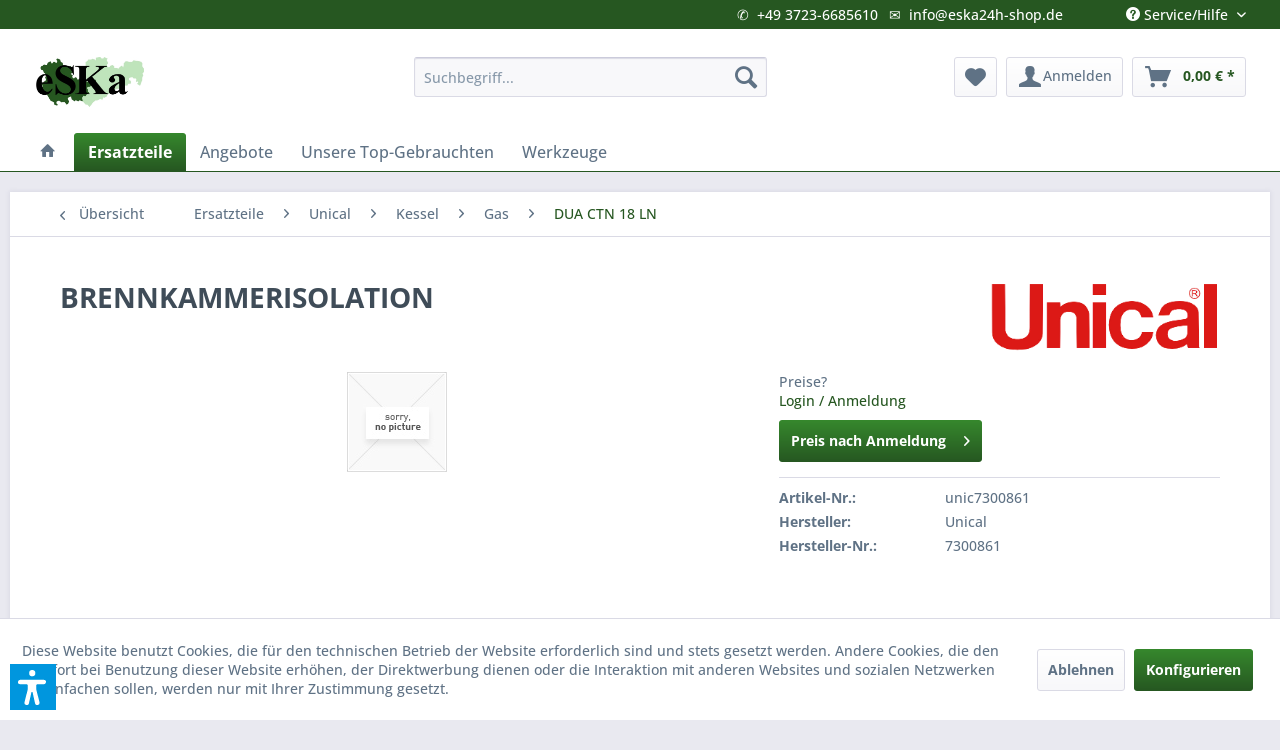

--- FILE ---
content_type: text/html; charset=UTF-8
request_url: https://www.eska24-shop.de/detail/index/sArticle/10848
body_size: 18044
content:
<!DOCTYPE html> <html class="no-js" lang="de" itemscope="itemscope" itemtype="https://schema.org/WebPage"> <head> <meta charset="utf-8"> <meta name="author" content="René Krause" /> <meta name="robots" content="index,follow" /> <meta name="revisit-after" content="15 days" /> <meta name="keywords" content="DUA, CTN, 18, LN" /> <meta name="description" content="DUA CTN 18 LN" /> <meta property="og:type" content="product" /> <meta property="og:site_name" content="Ihr Ersatzteilhandel für Heiz- &amp; Brennertechnik" /> <meta property="og:url" content="https://www.eska24-shop.de/detail/index/sArticle/10848" /> <meta property="og:title" content="BRENNKAMMERISOLATION" /> <meta property="og:description" content="DUA CTN 18 LN" /> <meta property="og:image" content="" /> <meta property="product:brand" content="Unical" /> <meta property="product:price" content="3,49" /> <meta property="product:product_link" content="https://www.eska24-shop.de/detail/index/sArticle/10848" /> <meta name="twitter:card" content="product" /> <meta name="twitter:site" content="Ihr Ersatzteilhandel für Heiz- &amp; Brennertechnik" /> <meta name="twitter:title" content="BRENNKAMMERISOLATION" /> <meta name="twitter:description" content="DUA CTN 18 LN" /> <meta name="twitter:image" content="" /> <meta itemprop="copyrightHolder" content="Ihr Ersatzteilhandel für Heiz- &amp; Brennertechnik" /> <meta itemprop="copyrightYear" content="2020" /> <meta itemprop="isFamilyFriendly" content="True" /> <meta itemprop="image" content="https://www.eska24-shop.de/media/image/c7/07/34/Logo.jpg" /> <meta name="viewport" content="width=device-width, initial-scale=1.0"> <meta name="mobile-web-app-capable" content="yes"> <meta name="apple-mobile-web-app-title" content="Ihr Ersatzteilhandel für Heiz- &amp; Brennertechnik"> <meta name="apple-mobile-web-app-capable" content="yes"> <meta name="apple-mobile-web-app-status-bar-style" content="default"> <link rel="apple-touch-icon-precomposed" href="https://www.eska24-shop.de/media/image/bc/fe/d7/apple-touch-icon-180x180.jpg"> <link rel="shortcut icon" href="https://www.eska24-shop.de/media/image/46/83/ef/apple-touch-icon-72x72.jpg"> <meta name="msapplication-navbutton-color" content="#265721" /> <meta name="application-name" content="Ihr Ersatzteilhandel für Heiz- &amp; Brennertechnik" /> <meta name="msapplication-starturl" content="https://www.eska24-shop.de/" /> <meta name="msapplication-window" content="width=1024;height=768" /> <meta name="msapplication-TileImage" content="https://www.eska24-shop.de/media/image/b4/84/d1/apple-touch-icon-152x152.jpg"> <meta name="msapplication-TileColor" content="#265721"> <meta name="theme-color" content="#265721" /> <link rel="canonical" href="https://www.eska24-shop.de/detail/index/sArticle/10848" /> <title itemprop="name">BRENNKAMMERISOLATION | DUA CTN 18 LN | Gas | Kessel | Unical | Ersatzteile | Ihr Ersatzteilhandel für Heiz- &amp; Brennertechnik</title> <link href="/web/cache/1769161700_f76a7a963494043d2328147ab65b69ee.css" media="all" rel="stylesheet" type="text/css" /> <link rel="stylesheet" href="https://maxcdn.bootstrapcdn.com/font-awesome/4.4.0/css/font-awesome.min.css"> <script>var dv_accessibility_options = {"language":"de","standardToolPosition":6,"filters":{"height":"","displayBlock":".cart--amount,.cart--display,.cart--quantity","lineHeight":".account--display,.filter-panel--title,.navigation--signin-btn,.cart--amount,.cookie-permission--decline-button,.cookie-permission--configure-button,.cart--display","wrapInput":".main-search--form"},"enabledModules":{"keyboardNav":"1","contrast":"1","highlightLinks":"1","biggerText":"1","textSpacing":"1","legibleFonts":"1","bigCursor":"1","readingGuide":"1","tooltips":"1","pauseAnimations":"1"},"enableResetButton":"1","enablePageStructureButton":"1","enablePositionButton":"1","moduleKeyboardNav":{"frameColor":"#ff0000"},"moduleContrast":{"useInverseColors":"1","useDarkContrast":"1","useLightContrast":"1","useDesaturate":"1"},"moduleHighlightLinks":{"color":"#ffff00","background":"#00d111","highlightColor":"#000000"},"moduleLegibleFonts":["dvaccess-legible-fonts","dvaccess-legible-fonts-1"],"moduleBigCursor":{"imageURL":"[data-uri]"},"moduleReadingGuide":{"color":"#ff0000","background":"#000000"},"snippets":{"copyright":"powered by <a href=https://designverign.de target=_blank rel=noopener title=designverign>designverign</a>","app.toggle.label":"Accessibility Tool ausklappen","menu.title":"Barrierefrei Hilfswerkzeuge","menu.button.move":"Icon verschieben","menu.button.page-structure":"Seiten-Struktur","menu.button.reset":"Zur\u00fccksetzen","menu.header.headers":"\u00dcberschriften","menu.header.landmarks":"Landmarks","menu.header.links":"Links","menu.position.left-top":"links oben","menu.position.left-center":"links zentriert","menu.position.left-bottom":"links unten","menu.position.right-top":"rechts oben","menu.position.right-center":"rechts mitte","menu.position.right-bottom":"rechts unten","menu.position.center-top":"mitte oben","menu.position.center-bottom":"mitte unten","module.button.bigger-text":"Gr\u00f6\u00dferer Text","module.button.bigger-text.0":"Gr\u00f6\u00dferer Text","module.button.bigger-text.1":"Gr\u00f6\u00dferer Text","module.button.bigger-text.2":"Gr\u00f6\u00dferer Text","module.button.bigger-text.3":"Gr\u00f6\u00dferer Text","module.button.cursor":"Mauszeiger","module.button.cursor.0":"Gro\u00dfer Mauszeiger","module.button.contrast":"Kontrast +","module.button.contrast.0":"Invertierte Farben","module.button.contrast.1":"Dunkler Kontrast","module.button.contrast.2":"Heller Kontrast","module.button.contrast.3":"Schwarz-Wei\u00df","module.button.highlight-links":"Links hervorheben","module.button.keyboard-nav":"Navigation per Tab-Taste","module.button.legible-fonts":"Schriftart","module.button.legible-fonts.0":"Lesbare Schriftart","module.button.legible-fonts.1":"Legasthenie freundlich","module.button.pause-animations":"Animationen pausieren","module.button.pause-animations.0":"Animationen abspielen","module.button.reading-guide":"Lese-F\u00fchrung","module.button.reading-guide.0":"Lese-F\u00fchrung","module.button.reading-guide.1":"Lese-F\u00fchrung","module.button.reading-guide.modal-title":"Hinweis","module.button.reading-guide.modal-text":"Tippen Sie kurz auf dem Bildschirm um die Lesef\u00fchrung auszurichten.","module.button.reading-guide.modal-button-text":"Verstanden","module.button.text-spacing":"Zeichen-Abstand","module.button.text-spacing.0":"Kleiner Abstand","module.button.text-spacing.1":"Moderater Abstand","module.button.text-spacing.2":"Gro\u00dfer Abstand","module.button.tooltips":"Zus\u00e4tzliche Beschreibung"}};</script> <link href="/custom/plugins/VerignDvAccessibility/Resources/public/css/dvaccess.min.css" media="all" rel="stylesheet" type="text/css" /> <link href="/custom/plugins/VerignDvAccessibility/Resources/public/css/shopwareaccess.css" media="all" rel="stylesheet" type="text/css" /> <script>
window.basketData = {
hasData: false,
data:[]
};
</script> <script>
var gaProperty = 'UA-102978208-1';
// Disable tracking if the opt-out cookie exists.
var disableStr = 'ga-disable-' + gaProperty;
if (document.cookie.indexOf(disableStr + '=true') > -1) {
window[disableStr] = true;
}
// Opt-out function
function gaOptout() {
document.cookie = disableStr + '=true; expires=Thu, 31 Dec 2199 23:59:59 UTC; path=/';
window[disableStr] = true;
}
</script> <div data-googleAnalytics="true" data-googleConversionID="" data-googleConversionLabel="" data-googleConversionLanguage="" data-googleTrackingID="UA-102978208-1" data-googleAnonymizeIp="1" data-googleOptOutCookie="1" data-googleTrackingLibrary="ga" data-realAmount="" data-showCookieNote="1" data-cookieNoteMode="1" > </div> </head> <body class="is--ctl-detail is--act-index" > <div data-paypalUnifiedMetaDataContainer="true" data-paypalUnifiedRestoreOrderNumberUrl="https://www.eska24-shop.de/widgets/PaypalUnifiedOrderNumber/restoreOrderNumber" class="is--hidden"> </div> <div class="page-wrap"> <noscript class="noscript-main"> <div class="alert is--warning"> <div class="alert--icon"> <i class="icon--element icon--warning"></i> </div> <div class="alert--content"> Um Ihr&#x20;Ersatzteilhandel&#x20;f&#xFC;r&#x20;Heiz-&#x20;&amp;&#x20;Brennertechnik in vollem Umfang nutzen zu k&ouml;nnen, empfehlen wir Ihnen Javascript in Ihrem Browser zu aktiveren. </div> </div> </noscript> <header class="header-main"> <div class="emz-conversion-header"> <div class="container"> <div class="emz-conversion-header-column"> <div class="top-bar"> <nav class="top-bar--navigation block" role="menubar">   <div class="navigation--entry entry--service has--drop-down" role="menuitem" aria-haspopup="true" data-drop-down-menu="true"> <i class="icon--service"></i> Service/Hilfe <ul class="service--list is--rounded" role="menu"> <li class="service--entry" role="menuitem"> <a class="service--link" href="https://www.eska24-shop.de/agb" title="AGB" > AGB </a> </li> <li class="service--entry" role="menuitem"> <a class="service--link" href="javascript:openCookieConsentManager()" title="Cookie-Einstellungen" > Cookie-Einstellungen </a> </li> <li class="service--entry" role="menuitem"> <a class="service--link" href="https://www.eska24-shop.de/hilfe-faq" title="Hilfe &amp; FAQ" > Hilfe & FAQ </a> </li> <li class="service--entry" role="menuitem"> <a class="service--link" href="https://www.eska24-shop.de/kontaktformular" title="Kontakt" target="_parent"> Kontakt </a> </li> <li class="service--entry" role="menuitem"> <a class="service--link" href="https://www.eska24-shop.de/versand" title="Versand" > Versand </a> </li> <li class="service--entry" role="menuitem"> <a class="service--link" href="https://www.eska24-shop.de/zahlung" title="Zahlung" > Zahlung </a> </li> <li class="service--entry" role="menuitem"> <a class="service--link" href="https://www.eska24-shop.de/widerruf" title="Widerruf" > Widerruf </a> </li> <li class="service--entry" role="menuitem"> <a class="service--link" href="https://www.eska24-shop.de/widerrufsformular" title="Widerrufsformular" > Widerrufsformular </a> </li> <li class="service--entry" role="menuitem"> <a class="service--link" href="https://www.eska24-shop.de/datenschutz" title="Datenschutz" > Datenschutz </a> </li> <li class="service--entry" role="menuitem"> <a class="service--link" href="https://www.eska24-shop.de/impressum" title="Impressum" > Impressum </a> </li> </ul> </div> </nav> </div> </div> <div class="emz-conversion-header-column"> &#9993;&nbsp;&nbsp;<a href="https://www.eska24-shop.de/kontaktformular">info&#x40;eska24h-shop.de</a> </div> <div class="emz-conversion-header-column"> &#x2706;&nbsp; <a href="tel:+49 3723-6685610">+49 3723-6685610</a> </div> </div> </div> <div class="top-bar"> <div class="container block-group"> <nav class="top-bar--navigation block" role="menubar">   </nav> </div> </div> <div class="container header--navigation"> <div class="logo-main block-group" role="banner"> <div class="logo--shop block"> <a class="logo--link" href="https://www.eska24-shop.de/" title="Ihr Ersatzteilhandel für Heiz- &amp; Brennertechnik - zur Startseite wechseln"> <picture> <source srcset="https://www.eska24-shop.de/media/image/c7/07/34/Logo.jpg" media="(min-width: 78.75em)"> <source srcset="https://www.eska24-shop.de/media/image/c7/07/34/Logo.jpg" media="(min-width: 64em)"> <source srcset="https://www.eska24-shop.de/media/image/67/19/38/apple-touch-icon-precomposed.jpg" media="(min-width: 48em)"> <img srcset="https://www.eska24-shop.de/media/image/67/19/38/apple-touch-icon-precomposed.jpg" alt="Ihr Ersatzteilhandel für Heiz- &amp; Brennertechnik - zur Startseite wechseln" /> </picture> </a> </div> </div> <nav class="shop--navigation block-group"> <ul class="navigation--list block-group" role="menubar"> <li class="navigation--entry entry--menu-left" role="menuitem"> <a class="entry--link entry--trigger btn is--icon-left" href="#offcanvas--left" data-offcanvas="true" data-offCanvasSelector=".sidebar-main" aria-label="Menü"> <i class="icon--menu"></i> Menü </a> </li> <li class="navigation--entry entry--search" role="menuitem" data-search="true" aria-haspopup="true" data-minLength="3"> <a class="btn entry--link entry--trigger" href="#show-hide--search" title="Suche anzeigen / schließen" aria-label="Suche anzeigen / schließen"> <i class="icon--search"></i> <span class="search--display">Suchen</span> </a> <form action="/search" method="get" class="main-search--form"> <input type="search" name="sSearch" aria-label="Suchbegriff..." class="main-search--field" autocomplete="off" autocapitalize="off" placeholder="Suchbegriff..." maxlength="30" /> <button type="submit" class="main-search--button" aria-label="Suchen"> <i class="icon--search"></i> <span class="main-search--text">Suchen</span> </button> <div class="form--ajax-loader">&nbsp;</div> </form> <div class="main-search--results"></div> </li>  <li class="navigation--entry entry--notepad" role="menuitem"> <a href="https://www.eska24-shop.de/note" title="Merkzettel" class="btn"> <i class="icon--heart"></i> </a> </li> <li class="navigation--entry entry--account with-slt" role="menuitem" data-offcanvas="true" data-offCanvasSelector=".account--dropdown-navigation"> <a href="https://www.eska24-shop.de/account" title="Anmelden" class="btn is--icon-left entry--link account--link"> <i class="icon--account"></i> <span class="account--display"> Anmelden </span> </a> <div class="account--dropdown-navigation"> <div class="navigation--smartphone"> <div class="entry--close-off-canvas"> <a href="#close-account-menu" class="account--close-off-canvas" title="Menü schließen"> Menü schließen <i class="icon--arrow-right"></i> </a> </div> </div> <div class="account--menu is--rounded is--personalized"> <span class="navigation--headline"> Anmelden </span> <div class="account--menu-container"> <ul class="sidebar--navigation navigation--list is--level0 show--active-items"> <li class="navigation--entry"> <span class="navigation--signin"> <a href="https://www.eska24-shop.de/account#hide-registration" class="blocked--link btn is--primary navigation--signin-btn" data-collapseTarget="#registration" data-action="close"> Anmelden </a> <span class="navigation--register"> oder <a href="https://www.eska24-shop.de/account#show-registration" class="blocked--link" data-collapseTarget="#registration" data-action="open"> registrieren </a> </span> </span> </li> <li class="navigation--entry"> <a href="https://www.eska24-shop.de/account" title="Übersicht" class="navigation--link"> Übersicht </a> </li> <li class="navigation--entry"> <a href="https://www.eska24-shop.de/account/profile" title="Persönliche Daten" class="navigation--link" rel="nofollow"> Persönliche Daten </a> </li> <li class="navigation--entry"> <a href="https://www.eska24-shop.de/address/index/sidebar/" title="Adressen" class="navigation--link" rel="nofollow"> Adressen </a> </li> <li class="navigation--entry"> <a href="https://www.eska24-shop.de/account/payment" title="Zahlungsarten" class="navigation--link" rel="nofollow"> Zahlungsarten </a> </li> <li class="navigation--entry"> <a href="https://www.eska24-shop.de/account/orders" title="Bestellungen" class="navigation--link" rel="nofollow"> Bestellungen </a> </li> <li class="navigation--entry"> <a href="https://www.eska24-shop.de/note" title="Merkzettel" class="navigation--link" rel="nofollow"> Merkzettel </a> </li> </ul> </div> </div> </div> </li> <li class="navigation--entry entry--cart" role="menuitem"> <a class="btn is--icon-left cart--link" href="https://www.eska24-shop.de/checkout/cart" title="Warenkorb"> <span class="cart--display"> Warenkorb </span> <span class="badge is--primary is--minimal cart--quantity is--hidden">0</span> <i class="icon--basket"></i> <span class="cart--amount"> 0,00&nbsp;&euro; * </span> </a> <div class="ajax-loader">&nbsp;</div> </li>  </ul> </nav> <div class="container--ajax-cart" data-collapse-cart="true" data-displayMode="offcanvas"></div> </div> </header> <nav class="navigation-main"> <div class="container" data-menu-scroller="true" data-listSelector=".navigation--list.container" data-viewPortSelector=".navigation--list-wrapper"> <div class="navigation--list-wrapper"> <ul class="navigation--list container" role="menubar" itemscope="itemscope" itemtype="https://schema.org/SiteNavigationElement"> <li class="navigation--entry is--home" role="menuitem"> <a class="navigation--link is--first" href="https://www.eska24-shop.de/" title="Home" itemprop="url"> <i class="icon--house"></i> </a> </li> <li class="navigation--entry is--active" role="menuitem"><a class="navigation--link is--active" href="https://www.eska24-shop.de/ersatzteile/" title="Ersatzteile" aria-label="Ersatzteile" itemprop="url"><span itemprop="name">Ersatzteile</span></a></li><li class="navigation--entry" role="menuitem"><a class="navigation--link" href="https://www.eska24-shop.de/angebote/" title="Angebote" aria-label="Angebote" itemprop="url"><span itemprop="name">Angebote</span></a></li><li class="navigation--entry" role="menuitem"><a class="navigation--link" href="https://www.eska24-shop.de/unsere-top-gebrauchten/" title="Unsere Top-Gebrauchten" aria-label="Unsere Top-Gebrauchten" itemprop="url"><span itemprop="name">Unsere Top-Gebrauchten</span></a></li><li class="navigation--entry" role="menuitem"><a class="navigation--link" href="https://www.eska24-shop.de/werkzeuge/" title="Werkzeuge" aria-label="Werkzeuge" itemprop="url"><span itemprop="name">Werkzeuge</span></a></li> </ul> </div> <div class="advanced-menu" data-advanced-menu="true" data-hoverDelay="250"> <div class="menu--container"> <div class="button-container"> <a href="https://www.eska24-shop.de/ersatzteile/" class="button--category" aria-label="Zur Kategorie Ersatzteile" title="Zur Kategorie Ersatzteile"> <i class="icon--arrow-right"></i> Zur Kategorie Ersatzteile </a> <span class="button--close"> <i class="icon--cross"></i> </span> </div> <div class="content--wrapper has--content"> <ul class="menu--list menu--level-0 columns--4" style="width: 100%;"> <li class="menu--list-item item--level-0" style="width: 100%"> <a href="https://www.eska24-shop.de/ersatzteile/atag-benraad/" class="menu--list-item-link" title="Atag - Benraad"> <a href="https://www.eska24-shop.de/ersatzteile/atag-benraad/" title="Atag - Benraad" class="menu--list-item-link" > <div class="supplier-logo"> <img src="https://www.eska24-shop.de/media/image/e6/63/b1/atagXvSZoSS1mnwBq.png" style="height:25px; margin:0px auto;"> <span class="supplier-text">Atag - Benraad</span </div></a> </a> </li> <li class="menu--list-item item--level-0" style="width: 100%"> <a href="https://www.eska24-shop.de/ersatzteile/broetje/" class="menu--list-item-link" title="Brötje"> <a href="https://www.eska24-shop.de/ersatzteile/broetje/" title="Brötje" class="menu--list-item-link" > <div class="supplier-logo"> <img src="https://www.eska24-shop.de/media/image/b6/5f/45/logo_broetje.png" style="height:25px; margin:0px auto;"> <span class="supplier-text">Brötje</span </div></a> </a> </li> <li class="menu--list-item item--level-0" style="width: 100%"> <a href="https://www.eska24-shop.de/ersatzteile/bruns/" class="menu--list-item-link" title="Bruns"> <a href="https://www.eska24-shop.de/ersatzteile/bruns/" title="Bruns" class="menu--list-item-link" > <div class="supplier-logo"> <img src="https://www.eska24-shop.de/media/image/79/9b/5f/bruns.png" style="height:25px; margin:0px auto;"> <span class="supplier-text">Bruns</span </div></a> </a> </li> <li class="menu--list-item item--level-0" style="width: 100%"> <a href="https://www.eska24-shop.de/ersatzteile/capito/" class="menu--list-item-link" title="Capito"> <a href="https://www.eska24-shop.de/ersatzteile/capito/" title="Capito" class="menu--list-item-link" > <div class="supplier-logo"> <img src="https://www.eska24-shop.de/media/image/ee/c2/cb/capito.png" style="height:25px; margin:0px auto;"> <span class="supplier-text">Capito</span </div></a> </a> </li> <li class="menu--list-item item--level-0" style="width: 100%"> <a href="https://www.eska24-shop.de/ersatzteile/dedietrich/" class="menu--list-item-link" title="DeDietrich"> <a href="https://www.eska24-shop.de/ersatzteile/dedietrich/" title="DeDietrich" class="menu--list-item-link" > <div class="supplier-logo"> <img src="https://www.eska24-shop.de/media/image/7d/de/9d/dedietrich6aJaMzUZEwe8R.gif" style="height:25px; margin:0px auto;"> <span class="supplier-text">DeDietrich</span </div></a> </a> </li> <li class="menu--list-item item--level-0" style="width: 100%"> <a href="https://www.eska24-shop.de/ersatzteile/edilkamin/" class="menu--list-item-link" title="EdilKamin"> <a href="https://www.eska24-shop.de/ersatzteile/edilkamin/" title="EdilKamin" class="menu--list-item-link" > <div class="supplier-logo"> <img src="https://www.eska24-shop.de/media/image/bd/ba/c6/edilkaminQ4vYtEw62NJ6a.png" style="height:25px; margin:0px auto;"> <span class="supplier-text">EdilKamin</span </div></a> </a> </li> <li class="menu--list-item item--level-0" style="width: 100%"> <a href="https://www.eska24-shop.de/ersatzteile/electro-oil/" class="menu--list-item-link" title="ELECTRO_OIL"> <a href="https://www.eska24-shop.de/ersatzteile/electro-oil/" title="ELECTRO_OIL" class="menu--list-item-link" > <div class="supplier-logo"> <img src="https://www.eska24-shop.de/media/image/d2/ab/f7/electro_oilp6GUwQt7JcpBQ.gif" style="height:25px; margin:0px auto;"> <span class="supplier-text">ELECTRO_OIL</span </div></a> </a> </li> <li class="menu--list-item item--level-0" style="width: 100%"> <a href="https://www.eska24-shop.de/ersatzteile/ferroli/" class="menu--list-item-link" title="Ferroli"> <a href="https://www.eska24-shop.de/ersatzteile/ferroli/" title="Ferroli" class="menu--list-item-link" > <div class="supplier-logo"> <img src="https://www.eska24-shop.de/media/image/a6/09/c4/ferroli.png" style="height:25px; margin:0px auto;"> <span class="supplier-text">Ferroli</span </div></a> </a> </li> <li class="menu--list-item item--level-0" style="width: 100%"> <a href="https://www.eska24-shop.de/ersatzteile/froeling/" class="menu--list-item-link" title="Fröling"> <a href="https://www.eska24-shop.de/ersatzteile/froeling/" title="Fröling" class="menu--list-item-link" > <div class="supplier-logo"> <img src="https://www.eska24-shop.de/media/image/29/f7/5e/froelingDznl5sMnl8ZtV.gif" style="height:25px; margin:0px auto;"> <span class="supplier-text">Fröling</span </div></a> </a> </li> <li class="menu--list-item item--level-0" style="width: 100%"> <a href="https://www.eska24-shop.de/ersatzteile/gamat-schwank/" class="menu--list-item-link" title="Gamat - Schwank"> <a href="https://www.eska24-shop.de/ersatzteile/gamat-schwank/" title="Gamat - Schwank" class="menu--list-item-link" > <div class="supplier-logo"> <img src="https://www.eska24-shop.de/media/image/c1/c2/d8/gamat.png" style="height:25px; margin:0px auto;"> <span class="supplier-text">Gamat - Schwank</span </div></a> </a> </li> <li class="menu--list-item item--level-0" style="width: 100%"> <a href="https://www.eska24-shop.de/ersatzteile/giersch/" class="menu--list-item-link" title="Giersch"> <a href="https://www.eska24-shop.de/ersatzteile/giersch/" title="Giersch" class="menu--list-item-link" > <div class="supplier-logo"> <img src="https://www.eska24-shop.de/media/image/cc/81/7c/giersch_1NVmzbYSYVuqjl.gif" style="height:25px; margin:0px auto;"> <span class="supplier-text">Giersch</span </div></a> </a> </li> <li class="menu--list-item item--level-0" style="width: 100%"> <a href="https://www.eska24-shop.de/ersatzteile/gok/" class="menu--list-item-link" title="GOK"> <a href="https://www.eska24-shop.de/ersatzteile/gok/" title="GOK" class="menu--list-item-link" > <div class="supplier-logo"> <img src="https://www.eska24-shop.de/media/image/0e/3d/0c/gokEBWMfnpFoiu3l.gif" style="height:25px; margin:0px auto;"> <span class="supplier-text">GOK</span </div></a> </a> </li> <li class="menu--list-item item--level-0" style="width: 100%"> <a href="https://www.eska24-shop.de/ersatzteile/golling/" class="menu--list-item-link" title="Golling"> <a href="https://www.eska24-shop.de/ersatzteile/golling/" title="Golling" class="menu--list-item-link" > <div class="supplier-logo"> <img src="https://www.eska24-shop.de/media/image/e0/da/8f/golling.png" style="height:25px; margin:0px auto;"> <span class="supplier-text">Golling</span </div></a> </a> </li> <li class="menu--list-item item--level-0" style="width: 100%"> <a href="https://www.eska24-shop.de/ersatzteile/hansa/" class="menu--list-item-link" title="Hansa"> <a href="https://www.eska24-shop.de/ersatzteile/hansa/" title="Hansa" class="menu--list-item-link" > <div class="supplier-logo"> <img src="https://www.eska24-shop.de/media/image/f0/a6/ab/hansa_neu1YMl3sCrZr2OO.png" style="height:25px; margin:0px auto;"> <span class="supplier-text">Hansa</span </div></a> </a> </li> <li class="menu--list-item item--level-0" style="width: 100%"> <a href="https://www.eska24-shop.de/ersatzteile/herrmann-brenner/" class="menu--list-item-link" title="Herrmann Brenner"> <a href="https://www.eska24-shop.de/ersatzteile/herrmann-brenner/" title="Herrmann Brenner" class="menu--list-item-link" > <div class="supplier-logo"> <img src="https://www.eska24-shop.de/media/image/12/ae/28/herrmann_brenner.png" style="height:25px; margin:0px auto;"> <span class="supplier-text">Herrmann Brenner</span </div></a> </a> </li> <li class="menu--list-item item--level-0" style="width: 100%"> <a href="https://www.eska24-shop.de/ersatzteile/herrmann-waermesysteme/" class="menu--list-item-link" title="Herrmann Wärmesysteme"> <a href="https://www.eska24-shop.de/ersatzteile/herrmann-waermesysteme/" title="Herrmann Wärmesysteme" class="menu--list-item-link" > <div class="supplier-logo"> <img src="https://www.eska24-shop.de/media/image/60/97/08/herrmann-WS6gVJv56bezfHg.png" style="height:25px; margin:0px auto;"> <span class="supplier-text">Herrmann Wärmesysteme</span </div></a> </a> </li> <li class="menu--list-item item--level-0" style="width: 100%"> <a href="https://www.eska24-shop.de/ersatzteile/intercal/" class="menu--list-item-link" title="Intercal"> <a href="https://www.eska24-shop.de/ersatzteile/intercal/" title="Intercal" class="menu--list-item-link" > <div class="supplier-logo"> <img src="https://www.eska24-shop.de/media/image/07/8c/ef/Intercal.png" style="height:25px; margin:0px auto;"> <span class="supplier-text">Intercal</span </div></a> </a> </li> <li class="menu--list-item item--level-0" style="width: 100%"> <a href="https://www.eska24-shop.de/ersatzteile/koerting/" class="menu--list-item-link" title="Körting"> <a href="https://www.eska24-shop.de/ersatzteile/koerting/" title="Körting" class="menu--list-item-link" > <div class="supplier-logo"> <img src="https://www.eska24-shop.de/media/image/7e/11/98/K-rting_Logo.png" style="height:25px; margin:0px auto;"> <span class="supplier-text">Körting</span </div></a> </a> </li> <li class="menu--list-item item--level-0" style="width: 100%"> <a href="https://www.eska24-shop.de/ersatzteile/oertli-rohleder/" class="menu--list-item-link" title="Oertli-Rohleder"> <a href="https://www.eska24-shop.de/ersatzteile/oertli-rohleder/" title="Oertli-Rohleder" class="menu--list-item-link" > <div class="supplier-logo"> <img src="https://www.eska24-shop.de/media/image/ce/ff/c0/oertli_logo_126090_640x480yqtt0HdRHEzTgORxKaRlnbCLs0.jpg" style="height:25px; margin:0px auto;"> <span class="supplier-text">Oertli-Rohleder</span </div></a> </a> </li> <li class="menu--list-item item--level-0" style="width: 100%"> <a href="https://www.eska24-shop.de/ersatzteile/pensotti/" class="menu--list-item-link" title="Pensotti"> <a href="https://www.eska24-shop.de/ersatzteile/pensotti/" title="Pensotti" class="menu--list-item-link" > <div class="supplier-logo"> <img src="https://www.eska24-shop.de/media/image/63/5a/57/pensottiGoEl85QnVIG94.png" style="height:25px; margin:0px auto;"> <span class="supplier-text">Pensotti</span </div></a> </a> </li> <li class="menu--list-item item--level-0" style="width: 100%"> <a href="https://www.eska24-shop.de/ersatzteile/rapido/" class="menu--list-item-link" title="Rapido"> <a href="https://www.eska24-shop.de/ersatzteile/rapido/" title="Rapido" class="menu--list-item-link" > <div class="supplier-logo"> <img src="https://www.eska24-shop.de/media/image/dd/b0/70/Rapido.png" style="height:25px; margin:0px auto;"> <span class="supplier-text">Rapido</span </div></a> </a> </li> <li class="menu--list-item item--level-0" style="width: 100%"> <a href="https://www.eska24-shop.de/ersatzteile/remeha/" class="menu--list-item-link" title="Remeha"> <a href="https://www.eska24-shop.de/ersatzteile/remeha/" title="Remeha" class="menu--list-item-link" > <div class="supplier-logo"> <img src="https://www.eska24-shop.de/media/image/05/60/fa/remeha.png" style="height:25px; margin:0px auto;"> <span class="supplier-text">Remeha</span </div></a> </a> </li> <li class="menu--list-item item--level-0" style="width: 100%"> <a href="https://www.eska24-shop.de/ersatzteile/remko/" class="menu--list-item-link" title="Remko"> <a href="https://www.eska24-shop.de/ersatzteile/remko/" title="Remko" class="menu--list-item-link" > <div class="supplier-logo"> <img src="https://www.eska24-shop.de/media/image/6e/c4/45/remko.png" style="height:25px; margin:0px auto;"> <span class="supplier-text">Remko</span </div></a> </a> </li> <li class="menu--list-item item--level-0" style="width: 100%"> <a href="https://www.eska24-shop.de/ersatzteile/scheer/" class="menu--list-item-link" title="Scheer"> <a href="https://www.eska24-shop.de/ersatzteile/scheer/" title="Scheer" class="menu--list-item-link" > <div class="supplier-logo"> <img src="https://www.eska24-shop.de/media/image/0f/23/ef/scheery8DuLXIPbxpz1.png" style="height:25px; margin:0px auto;"> <span class="supplier-text">Scheer</span </div></a> </a> </li> <li class="menu--list-item item--level-0" style="width: 100%"> <a href="https://www.eska24-shop.de/ersatzteile/unical/" class="menu--list-item-link" title="Unical"> <a href="https://www.eska24-shop.de/ersatzteile/unical/" title="Unical" class="menu--list-item-link" > <div class="supplier-logo"> <img src="https://www.eska24-shop.de/media/image/26/ba/67/unical.png" style="height:25px; margin:0px auto;"> <span class="supplier-text">Unical</span </div></a> </a> </li> <li class="menu--list-item item--level-0" style="width: 100%"> <a href="https://www.eska24-shop.de/ersatzteile/tem/" class="menu--list-item-link" title="TEM"> <a href="https://www.eska24-shop.de/ersatzteile/tem/" title="TEM" class="menu--list-item-link" > <div class="supplier-logo"> <img src="https://www.eska24-shop.de/media/image/84/9f/cb/temBDnZEpDqC8Iv8.gif" style="height:25px; margin:0px auto;"> <span class="supplier-text">TEM</span </div></a> </a> </li> <li class="menu--list-item item--level-0" style="width: 100%"> <a href="https://www.eska24-shop.de/ersatzteile/wamsler/" class="menu--list-item-link" title="Wamsler"> <a href="https://www.eska24-shop.de/ersatzteile/wamsler/" title="Wamsler" class="menu--list-item-link" > <div class="supplier-logo"> <img src="https://www.eska24-shop.de/media/image/b4/67/96/wamsler.png" style="height:25px; margin:0px auto;"> <span class="supplier-text">Wamsler</span </div></a> </a> </li> <li class="menu--list-item item--level-0" style="width: 100%"> <a href="https://www.eska24-shop.de/ersatzteile/weishaupt/" class="menu--list-item-link" title="Weishaupt"> <a href="https://www.eska24-shop.de/ersatzteile/weishaupt/" title="Weishaupt" class="menu--list-item-link" > <div class="supplier-logo"> <img src="https://www.eska24-shop.de/media/image/e6/dc/40/weishaupt.png" style="height:25px; margin:0px auto;"> <span class="supplier-text">Weishaupt</span </div></a> </a> </li> <li class="menu--list-item item--level-0" style="width: 100%"> <a href="https://www.eska24-shop.de/ersatzteile/wolf/" class="menu--list-item-link" title="Wolf"> <a href="https://www.eska24-shop.de/ersatzteile/wolf/" title="Wolf" class="menu--list-item-link" > <div class="supplier-logo"> <img src="https://www.eska24-shop.de/media/image/01/d7/bf/wolf.png" style="height:25px; margin:0px auto;"> <span class="supplier-text">Wolf</span </div></a> </a> </li> <li class="menu--list-item item--level-0" style="width: 100%"> <a href="https://www.eska24-shop.de/ersatzteile/elco-kloeckner/" class="menu--list-item-link" title="ELCO Klöckner"> <a href="https://www.eska24-shop.de/ersatzteile/elco-kloeckner/" title="ELCO Klöckner" class="menu--list-item-link" > <div class="supplier-logo"> <img src="https://www.eska24-shop.de/media/image/ce/da/10/Logo-ELCO1200.png" style="height:25px; margin:0px auto;"> <span class="supplier-text">ELCO Klöckner</span </div></a> </a> </li> </ul> </div> </div> <div class="menu--container"> <div class="button-container"> <a href="https://www.eska24-shop.de/angebote/" class="button--category" aria-label="Zur Kategorie Angebote" title="Zur Kategorie Angebote"> <i class="icon--arrow-right"></i> Zur Kategorie Angebote </a> <span class="button--close"> <i class="icon--cross"></i> </span> </div> <div class="content--wrapper has--content"> <ul class="menu--list menu--level-0 columns--4" style="width: 100%;"> <li class="menu--list-item item--level-0" style="width: 100%"> <a href="https://www.eska24-shop.de/angebote/eberle/" class="menu--list-item-link" title="Eberle"> <a href="https://www.eska24-shop.de/angebote/eberle/" title="Eberle" class="menu--list-item-link" > <div class="supplier-logo"> <img src="https://www.eska24-shop.de/media/image/a6/cc/f2/eberle.png" style="height:25px; margin:0px auto;"> <span class="supplier-text">Eberle</span </div></a> </a> </li> <li class="menu--list-item item--level-0" style="width: 100%"> <a href="https://www.eska24-shop.de/angebote/capito/" class="menu--list-item-link" title="Capito"> <a href="https://www.eska24-shop.de/angebote/capito/" title="Capito" class="menu--list-item-link" > <div class="supplier-logo"> <img src="https://www.eska24-shop.de/media/image/00/c6/92/capito-neu.png" style="height:25px; margin:0px auto;"> <span class="supplier-text">Capito</span </div></a> </a> </li> <li class="menu--list-item item--level-0" style="width: 100%"> <a href="https://www.eska24-shop.de/angebote/remko/" class="menu--list-item-link" title="Remko"> <a href="https://www.eska24-shop.de/angebote/remko/" title="Remko" class="menu--list-item-link" > <div class="supplier-logo"> <img src="https://www.eska24-shop.de/media/image/67/a4/28/Remko-Logo.png" style="height:25px; margin:0px auto;"> <span class="supplier-text">Remko</span </div></a> </a> </li> <li class="menu--list-item item--level-0" style="width: 100%"> <a href="https://www.eska24-shop.de/angebote/unical/" class="menu--list-item-link" title="Unical"> <a href="https://www.eska24-shop.de/angebote/unical/" title="Unical" class="menu--list-item-link" > <div class="supplier-logo"> <img src="https://www.eska24-shop.de/media/image/6e/b0/d7/unicalBleP1pgrXMIDH.gif" style="height:25px; margin:0px auto;"> <span class="supplier-text">Unical</span </div></a> </a> </li> </ul> </div> </div> <div class="menu--container"> <div class="button-container"> <a href="https://www.eska24-shop.de/unsere-top-gebrauchten/" class="button--category" aria-label="Zur Kategorie Unsere Top-Gebrauchten" title="Zur Kategorie Unsere Top-Gebrauchten"> <i class="icon--arrow-right"></i> Zur Kategorie Unsere Top-Gebrauchten </a> <span class="button--close"> <i class="icon--cross"></i> </span> </div> <div class="content--wrapper has--content has--teaser"> <ul class="menu--list menu--level-0 columns--2" style="width: 50%;"> <li class="menu--list-item item--level-0" style="width: 100%"> <a href="https://www.eska24-shop.de/unsere-top-gebrauchten/ferro/" class="menu--list-item-link" title="Ferro"> <a href="https://www.eska24-shop.de/unsere-top-gebrauchten/ferro/" title="Ferro" class="menu--list-item-link" > <div class="supplier-logo"> <img src="https://www.eska24-shop.de/media/image/b1/87/d2/ferropXEH3wfOotbPk.gif" style="height:25px; margin:0px auto;"> <span class="supplier-text">Ferro</span </div></a> </a> </li> <li class="menu--list-item item--level-0" style="width: 100%"> <a href="https://www.eska24-shop.de/unsere-top-gebrauchten/hydrotherm/" class="menu--list-item-link" title="Hydrotherm"> <a href="https://www.eska24-shop.de/unsere-top-gebrauchten/hydrotherm/" title="Hydrotherm" class="menu--list-item-link" > <div class="supplier-logo"> <img src="https://www.eska24-shop.de/media/image/8d/65/cd/Hydrotherm.png" style="height:25px; margin:0px auto;"> <span class="supplier-text">Hydrotherm</span </div></a> </a> </li> <li class="menu--list-item item--level-0" style="width: 100%"> <a href="https://www.eska24-shop.de/unsere-top-gebrauchten/wamsler/" class="menu--list-item-link" title="Wamsler"> <a href="https://www.eska24-shop.de/unsere-top-gebrauchten/wamsler/" title="Wamsler" class="menu--list-item-link" > <div class="supplier-logo"> <img src="https://www.eska24-shop.de/media/image/4e/b3/d9/wamsler_logo.png" style="height:25px; margin:0px auto;"> <span class="supplier-text">Wamsler</span </div></a> </a> </li> </ul> <div class="menu--delimiter" style="right: 50%;"></div> <div class="menu--teaser" style="width: 50%;"> <div class="teaser--text"> Bei den Produkten auf dieser Seite handelt es sich ausschließlich um gebrauchte Ware. Alle Artikel sind geprüft, auf Funktion getestet und befinden sich optisch sowie technisch in einwandfreiem Zustand. Bitte beachten Sie weitere Angaben in... <a class="teaser--text-link" href="https://www.eska24-shop.de/unsere-top-gebrauchten/" aria-label="mehr erfahren" title="mehr erfahren"> mehr erfahren </a> </div> </div> </div> </div> <div class="menu--container"> <div class="button-container"> <a href="https://www.eska24-shop.de/werkzeuge/" class="button--category" aria-label="Zur Kategorie Werkzeuge" title="Zur Kategorie Werkzeuge"> <i class="icon--arrow-right"></i> Zur Kategorie Werkzeuge </a> <span class="button--close"> <i class="icon--cross"></i> </span> </div> </div> </div> </div> </nav> <div class="dummy-sticky" style="display:none;"></div> <nav class="navigation-sticky" data-stickysearch-duration="400" data-sticky-show="search_and_menu" data-sticky-tablet-show="1" data-sticky-phone-show="1"> <div class="container"> <nav class="sticky--navigation block-group"> <div class="entry--menu-bottom"> <a class="entry--link entry--trigger btn is--icon-left"> <i class="icon--menu"></i> </a> </div> </nav> <div class="logo-main block-group" role="banner"> <div class="logo--shop block"> <a class="logo--link" href="https://www.eska24-shop.de/" title="Ihr Ersatzteilhandel für Heiz- &amp; Brennertechnik - zur Startseite wechseln"> <img srcset="https://www.eska24-shop.de/media/image/67/19/38/apple-touch-icon-precomposed.jpg" alt="Ihr Ersatzteilhandel für Heiz- &amp; Brennertechnik - zur Startseite wechseln"/> </a> </div> </div> <nav class="shop--navigation block-group"> <div class="container--ajax-cart" data-collapse-cart="true" data-displayMode="offcanvas"></div> <ul class="navigation--list block-group" role="menubar"> <li class="navigation--entry entry--menu-left" role="menuitem"> <a class="entry--link entry--trigger btn is--icon-left" href="#offcanvas--left" data-offcanvas="true" data-offCanvasSelector=".sidebar-main"> <i class="icon--menu"></i> Menü </a> </li> <li class="navigation--entry entry--search" role="menuitem" data-search="true" aria-haspopup="true"> <a class="btn entry--link entry--trigger" href="#show-hide--search" title="Suche anzeigen / schließen"> <i class="icon--search"></i> <span class="search--display">Suchen</span> </a> <form action="/search" method="get" class="main-search--form"> <input type="search" name="sSearch" aria-label="Suchbegriff..." class="main-search--field" autocomplete="off" autocapitalize="off" placeholder="Suchbegriff..." maxlength="30" /> <button type="submit" class="main-search--button" aria-label="Suchen"> <i class="icon--search"></i> <span class="main-search--text">Suchen</span> </button> <div class="form--ajax-loader">&nbsp;</div> </form> <div class="main-search--results"></div> </li>  <li class="navigation--entry entry--notepad" role="menuitem"> <a href="https://www.eska24-shop.de/note" title="Merkzettel" class="btn"> <i class="icon--heart"></i> </a> </li> <li class="navigation--entry entry--account with-slt" role="menuitem" data-offcanvas="true" data-offCanvasSelector=".account--dropdown-navigation"> <a href="https://www.eska24-shop.de/account" title="Anmelden" class="btn is--icon-left entry--link account--link"> <i class="icon--account"></i> <span class="account--display"> Anmelden </span> </a> <div class="account--dropdown-navigation"> <div class="navigation--smartphone"> <div class="entry--close-off-canvas"> <a href="#close-account-menu" class="account--close-off-canvas" title="Menü schließen"> Menü schließen <i class="icon--arrow-right"></i> </a> </div> </div> <div class="account--menu is--rounded is--personalized"> <span class="navigation--headline"> Anmelden </span> <div class="account--menu-container"> <ul class="sidebar--navigation navigation--list is--level0 show--active-items"> <li class="navigation--entry"> <span class="navigation--signin"> <a href="https://www.eska24-shop.de/account#hide-registration" class="blocked--link btn is--primary navigation--signin-btn" data-collapseTarget="#registration" data-action="close"> Anmelden </a> <span class="navigation--register"> oder <a href="https://www.eska24-shop.de/account#show-registration" class="blocked--link" data-collapseTarget="#registration" data-action="open"> registrieren </a> </span> </span> </li> <li class="navigation--entry"> <a href="https://www.eska24-shop.de/account" title="Übersicht" class="navigation--link"> Übersicht </a> </li> <li class="navigation--entry"> <a href="https://www.eska24-shop.de/account/profile" title="Persönliche Daten" class="navigation--link" rel="nofollow"> Persönliche Daten </a> </li> <li class="navigation--entry"> <a href="https://www.eska24-shop.de/address/index/sidebar/" title="Adressen" class="navigation--link" rel="nofollow"> Adressen </a> </li> <li class="navigation--entry"> <a href="https://www.eska24-shop.de/account/payment" title="Zahlungsarten" class="navigation--link" rel="nofollow"> Zahlungsarten </a> </li> <li class="navigation--entry"> <a href="https://www.eska24-shop.de/account/orders" title="Bestellungen" class="navigation--link" rel="nofollow"> Bestellungen </a> </li> <li class="navigation--entry"> <a href="https://www.eska24-shop.de/note" title="Merkzettel" class="navigation--link" rel="nofollow"> Merkzettel </a> </li> </ul> </div> </div> </div> </li> <li class="navigation--entry entry--cart" role="menuitem"> <a class="btn is--icon-left cart--link" href="https://www.eska24-shop.de/checkout/cart" title="Warenkorb"> <span class="cart--display"> Warenkorb </span> <span class="badge is--primary is--minimal cart--quantity is--hidden">0</span> <i class="icon--basket"></i> <span class="cart--amount"> 0,00&nbsp;&euro; * </span> </a> <div class="ajax-loader">&nbsp;</div> </li>  </ul> </nav> </div> </nav> <section class="content-main container block-group"> <nav class="content--breadcrumb block"> <a class="breadcrumb--button breadcrumb--link" href="https://www.eska24-shop.de/ersatzteile/unical/kessel/gas/dua-ctn-18-ln/" title="Übersicht"> <i class="icon--arrow-left"></i> <span class="breadcrumb--title">Übersicht</span> </a> <ul class="breadcrumb--list" role="menu" itemscope itemtype="https://schema.org/BreadcrumbList"> <li role="menuitem" class="breadcrumb--entry" itemprop="itemListElement" itemscope itemtype="https://schema.org/ListItem"> <a class="breadcrumb--link" href="https://www.eska24-shop.de/ersatzteile/" title="Ersatzteile" itemprop="item"> <link itemprop="url" href="https://www.eska24-shop.de/ersatzteile/" /> <span class="breadcrumb--title" itemprop="name">Ersatzteile</span> </a> <meta itemprop="position" content="0" /> </li> <li role="none" class="breadcrumb--separator"> <i class="icon--arrow-right"></i> </li> <li role="menuitem" class="breadcrumb--entry" itemprop="itemListElement" itemscope itemtype="https://schema.org/ListItem"> <a class="breadcrumb--link" href="https://www.eska24-shop.de/ersatzteile/unical/" title="Unical" itemprop="item"> <link itemprop="url" href="https://www.eska24-shop.de/ersatzteile/unical/" /> <span class="breadcrumb--title" itemprop="name">Unical</span> </a> <meta itemprop="position" content="1" /> </li> <li role="none" class="breadcrumb--separator"> <i class="icon--arrow-right"></i> </li> <li role="menuitem" class="breadcrumb--entry" itemprop="itemListElement" itemscope itemtype="https://schema.org/ListItem"> <a class="breadcrumb--link" href="https://www.eska24-shop.de/ersatzteile/unical/kessel/" title="Kessel" itemprop="item"> <link itemprop="url" href="https://www.eska24-shop.de/ersatzteile/unical/kessel/" /> <span class="breadcrumb--title" itemprop="name">Kessel</span> </a> <meta itemprop="position" content="2" /> </li> <li role="none" class="breadcrumb--separator"> <i class="icon--arrow-right"></i> </li> <li role="menuitem" class="breadcrumb--entry" itemprop="itemListElement" itemscope itemtype="https://schema.org/ListItem"> <a class="breadcrumb--link" href="https://www.eska24-shop.de/ersatzteile/unical/kessel/gas/" title="Gas" itemprop="item"> <link itemprop="url" href="https://www.eska24-shop.de/ersatzteile/unical/kessel/gas/" /> <span class="breadcrumb--title" itemprop="name">Gas</span> </a> <meta itemprop="position" content="3" /> </li> <li role="none" class="breadcrumb--separator"> <i class="icon--arrow-right"></i> </li> <li role="menuitem" class="breadcrumb--entry is--active" itemprop="itemListElement" itemscope itemtype="https://schema.org/ListItem"> <a class="breadcrumb--link" href="https://www.eska24-shop.de/ersatzteile/unical/kessel/gas/dua-ctn-18-ln/" title="DUA CTN 18 LN" itemprop="item"> <link itemprop="url" href="https://www.eska24-shop.de/ersatzteile/unical/kessel/gas/dua-ctn-18-ln/" /> <span class="breadcrumb--title" itemprop="name">DUA CTN 18 LN</span> </a> <meta itemprop="position" content="4" /> </li> </ul> </nav> <nav class="product--navigation"> <a href="#" class="navigation--link link--prev"> <div class="link--prev-button"> <span class="link--prev-inner">Zurück</span> </div> <div class="image--wrapper"> <div class="image--container"></div> </div> </a> <a href="#" class="navigation--link link--next"> <div class="link--next-button"> <span class="link--next-inner">Vor</span> </div> <div class="image--wrapper"> <div class="image--container"></div> </div> </a> </nav> <div class="content-main--inner"> <div id='cookie-consent' class='off-canvas is--left block-transition' data-cookie-consent-manager='true' data-cookieTimeout='60'> <div class='cookie-consent--header cookie-consent--close'> Cookie-Einstellungen <i class="icon--arrow-right"></i> </div> <div class='cookie-consent--description'> Diese Website benutzt Cookies, die für den technischen Betrieb der Website erforderlich sind und stets gesetzt werden. Andere Cookies, die den Komfort bei Benutzung dieser Website erhöhen, der Direktwerbung dienen oder die Interaktion mit anderen Websites und sozialen Netzwerken vereinfachen sollen, werden nur mit Ihrer Zustimmung gesetzt. </div> <div class='cookie-consent--configuration'> <div class='cookie-consent--configuration-header'> <div class='cookie-consent--configuration-header-text'>Konfiguration</div> </div> <div class='cookie-consent--configuration-main'> <div class='cookie-consent--group'> <input type="hidden" class="cookie-consent--group-name" value="technical" /> <label class="cookie-consent--group-state cookie-consent--state-input cookie-consent--required"> <input type="checkbox" name="technical-state" class="cookie-consent--group-state-input" disabled="disabled" checked="checked"/> <span class="cookie-consent--state-input-element"></span> </label> <div class='cookie-consent--group-title' data-collapse-panel='true' data-contentSiblingSelector=".cookie-consent--group-container"> <div class="cookie-consent--group-title-label cookie-consent--state-label"> Technisch erforderlich </div> <span class="cookie-consent--group-arrow is-icon--right"> <i class="icon--arrow-right"></i> </span> </div> <div class='cookie-consent--group-container'> <div class='cookie-consent--group-description'> Diese Cookies sind für die Grundfunktionen des Shops notwendig. </div> <div class='cookie-consent--cookies-container'> <div class='cookie-consent--cookie'> <input type="hidden" class="cookie-consent--cookie-name" value="cookieDeclined" /> <label class="cookie-consent--cookie-state cookie-consent--state-input cookie-consent--required"> <input type="checkbox" name="cookieDeclined-state" class="cookie-consent--cookie-state-input" disabled="disabled" checked="checked" /> <span class="cookie-consent--state-input-element"></span> </label> <div class='cookie--label cookie-consent--state-label'> "Alle Cookies ablehnen" Cookie </div> </div> <div class='cookie-consent--cookie'> <input type="hidden" class="cookie-consent--cookie-name" value="allowCookie" /> <label class="cookie-consent--cookie-state cookie-consent--state-input cookie-consent--required"> <input type="checkbox" name="allowCookie-state" class="cookie-consent--cookie-state-input" disabled="disabled" checked="checked" /> <span class="cookie-consent--state-input-element"></span> </label> <div class='cookie--label cookie-consent--state-label'> "Alle Cookies annehmen" Cookie </div> </div> <div class='cookie-consent--cookie'> <input type="hidden" class="cookie-consent--cookie-name" value="shop" /> <label class="cookie-consent--cookie-state cookie-consent--state-input cookie-consent--required"> <input type="checkbox" name="shop-state" class="cookie-consent--cookie-state-input" disabled="disabled" checked="checked" /> <span class="cookie-consent--state-input-element"></span> </label> <div class='cookie--label cookie-consent--state-label'> Ausgewählter Shop </div> </div> <div class='cookie-consent--cookie'> <input type="hidden" class="cookie-consent--cookie-name" value="csrf_token" /> <label class="cookie-consent--cookie-state cookie-consent--state-input cookie-consent--required"> <input type="checkbox" name="csrf_token-state" class="cookie-consent--cookie-state-input" disabled="disabled" checked="checked" /> <span class="cookie-consent--state-input-element"></span> </label> <div class='cookie--label cookie-consent--state-label'> CSRF-Token </div> </div> <div class='cookie-consent--cookie'> <input type="hidden" class="cookie-consent--cookie-name" value="cookiePreferences" /> <label class="cookie-consent--cookie-state cookie-consent--state-input cookie-consent--required"> <input type="checkbox" name="cookiePreferences-state" class="cookie-consent--cookie-state-input" disabled="disabled" checked="checked" /> <span class="cookie-consent--state-input-element"></span> </label> <div class='cookie--label cookie-consent--state-label'> Cookie-Einstellungen </div> </div> <div class='cookie-consent--cookie'> <input type="hidden" class="cookie-consent--cookie-name" value="x-cache-context-hash" /> <label class="cookie-consent--cookie-state cookie-consent--state-input cookie-consent--required"> <input type="checkbox" name="x-cache-context-hash-state" class="cookie-consent--cookie-state-input" disabled="disabled" checked="checked" /> <span class="cookie-consent--state-input-element"></span> </label> <div class='cookie--label cookie-consent--state-label'> Individuelle Preise </div> </div> <div class='cookie-consent--cookie'> <input type="hidden" class="cookie-consent--cookie-name" value="slt" /> <label class="cookie-consent--cookie-state cookie-consent--state-input cookie-consent--required"> <input type="checkbox" name="slt-state" class="cookie-consent--cookie-state-input" disabled="disabled" checked="checked" /> <span class="cookie-consent--state-input-element"></span> </label> <div class='cookie--label cookie-consent--state-label'> Kunden-Wiedererkennung </div> </div> <div class='cookie-consent--cookie'> <input type="hidden" class="cookie-consent--cookie-name" value="nocache" /> <label class="cookie-consent--cookie-state cookie-consent--state-input cookie-consent--required"> <input type="checkbox" name="nocache-state" class="cookie-consent--cookie-state-input" disabled="disabled" checked="checked" /> <span class="cookie-consent--state-input-element"></span> </label> <div class='cookie--label cookie-consent--state-label'> Kundenspezifisches Caching </div> </div> <div class='cookie-consent--cookie'> <input type="hidden" class="cookie-consent--cookie-name" value="paypal-cookies" /> <label class="cookie-consent--cookie-state cookie-consent--state-input cookie-consent--required"> <input type="checkbox" name="paypal-cookies-state" class="cookie-consent--cookie-state-input" disabled="disabled" checked="checked" /> <span class="cookie-consent--state-input-element"></span> </label> <div class='cookie--label cookie-consent--state-label'> PayPal-Zahlungen </div> </div> <div class='cookie-consent--cookie'> <input type="hidden" class="cookie-consent--cookie-name" value="session" /> <label class="cookie-consent--cookie-state cookie-consent--state-input cookie-consent--required"> <input type="checkbox" name="session-state" class="cookie-consent--cookie-state-input" disabled="disabled" checked="checked" /> <span class="cookie-consent--state-input-element"></span> </label> <div class='cookie--label cookie-consent--state-label'> Session </div> </div> <div class='cookie-consent--cookie'> <input type="hidden" class="cookie-consent--cookie-name" value="dvaccess_settings" /> <label class="cookie-consent--cookie-state cookie-consent--state-input cookie-consent--required"> <input type="checkbox" name="dvaccess_settings-state" class="cookie-consent--cookie-state-input" disabled="disabled" checked="checked" /> <span class="cookie-consent--state-input-element"></span> </label> <div class='cookie--label cookie-consent--state-label'> Speichert Barrierefrei Einstellungen </div> </div> <div class='cookie-consent--cookie'> <input type="hidden" class="cookie-consent--cookie-name" value="currency" /> <label class="cookie-consent--cookie-state cookie-consent--state-input cookie-consent--required"> <input type="checkbox" name="currency-state" class="cookie-consent--cookie-state-input" disabled="disabled" checked="checked" /> <span class="cookie-consent--state-input-element"></span> </label> <div class='cookie--label cookie-consent--state-label'> Währungswechsel </div> </div> </div> </div> </div> <div class='cookie-consent--group'> <input type="hidden" class="cookie-consent--group-name" value="comfort" /> <label class="cookie-consent--group-state cookie-consent--state-input"> <input type="checkbox" name="comfort-state" class="cookie-consent--group-state-input"/> <span class="cookie-consent--state-input-element"></span> </label> <div class='cookie-consent--group-title' data-collapse-panel='true' data-contentSiblingSelector=".cookie-consent--group-container"> <div class="cookie-consent--group-title-label cookie-consent--state-label"> Komfortfunktionen </div> <span class="cookie-consent--group-arrow is-icon--right"> <i class="icon--arrow-right"></i> </span> </div> <div class='cookie-consent--group-container'> <div class='cookie-consent--group-description'> Diese Cookies werden genutzt um das Einkaufserlebnis noch ansprechender zu gestalten, beispielsweise für die Wiedererkennung des Besuchers. </div> <div class='cookie-consent--cookies-container'> <div class='cookie-consent--cookie'> <input type="hidden" class="cookie-consent--cookie-name" value="sUniqueID" /> <label class="cookie-consent--cookie-state cookie-consent--state-input"> <input type="checkbox" name="sUniqueID-state" class="cookie-consent--cookie-state-input" /> <span class="cookie-consent--state-input-element"></span> </label> <div class='cookie--label cookie-consent--state-label'> Merkzettel </div> </div> </div> </div> </div> <div class='cookie-consent--group'> <input type="hidden" class="cookie-consent--group-name" value="statistics" /> <label class="cookie-consent--group-state cookie-consent--state-input"> <input type="checkbox" name="statistics-state" class="cookie-consent--group-state-input"/> <span class="cookie-consent--state-input-element"></span> </label> <div class='cookie-consent--group-title' data-collapse-panel='true' data-contentSiblingSelector=".cookie-consent--group-container"> <div class="cookie-consent--group-title-label cookie-consent--state-label"> Statistik & Tracking </div> <span class="cookie-consent--group-arrow is-icon--right"> <i class="icon--arrow-right"></i> </span> </div> <div class='cookie-consent--group-container'> <div class='cookie-consent--cookies-container'> <div class='cookie-consent--cookie'> <input type="hidden" class="cookie-consent--cookie-name" value="x-ua-device" /> <label class="cookie-consent--cookie-state cookie-consent--state-input"> <input type="checkbox" name="x-ua-device-state" class="cookie-consent--cookie-state-input" /> <span class="cookie-consent--state-input-element"></span> </label> <div class='cookie--label cookie-consent--state-label'> Endgeräteerkennung </div> </div> <div class='cookie-consent--cookie'> <input type="hidden" class="cookie-consent--cookie-name" value="__utm" /> <label class="cookie-consent--cookie-state cookie-consent--state-input"> <input type="checkbox" name="__utm-state" class="cookie-consent--cookie-state-input" /> <span class="cookie-consent--state-input-element"></span> </label> <div class='cookie--label cookie-consent--state-label'> Google Analytics </div> </div> <div class='cookie-consent--cookie'> <input type="hidden" class="cookie-consent--cookie-name" value="partner" /> <label class="cookie-consent--cookie-state cookie-consent--state-input"> <input type="checkbox" name="partner-state" class="cookie-consent--cookie-state-input" /> <span class="cookie-consent--state-input-element"></span> </label> <div class='cookie--label cookie-consent--state-label'> Partnerprogramm </div> </div> </div> </div> </div> </div> </div> <div class="cookie-consent--save"> <input class="cookie-consent--save-button btn is--primary" type="button" value="Einstellungen speichern" /> </div> </div> <aside class="sidebar-main off-canvas"> <div class="navigation--smartphone"> <ul class="navigation--list "> <li class="navigation--entry entry--close-off-canvas"> <a href="#close-categories-menu" title="Menü schließen" class="navigation--link"> Menü schließen <i class="icon--arrow-right"></i> </a> </li> </ul> <div class="mobile--switches">   </div> </div> <div class="sidebar--categories-wrapper" data-subcategory-nav="true" data-mainCategoryId="3" data-categoryId="820" data-fetchUrl="/widgets/listing/getCategory/categoryId/820"> <div class="categories--headline navigation--headline"> Kategorien </div> <div class="sidebar--categories-navigation"> <ul class="sidebar--navigation categories--navigation navigation--list is--drop-down is--level0 is--rounded" role="menu"> <li class="navigation--entry is--active has--sub-categories has--sub-children" role="menuitem"> <a class="navigation--link is--active has--sub-categories link--go-forward" href="https://www.eska24-shop.de/ersatzteile/" data-categoryId="104" data-fetchUrl="/widgets/listing/getCategory/categoryId/104" title="Ersatzteile" > Ersatzteile <span class="is--icon-right"> <i class="icon--arrow-right"></i> </span> </a> <ul class="sidebar--navigation categories--navigation navigation--list is--level1 is--rounded" role="menu"> <li class="navigation--entry has--sub-children" role="menuitem"> <a class="navigation--link link--go-forward" href="https://www.eska24-shop.de/ersatzteile/atag-benraad/" data-categoryId="111" data-fetchUrl="/widgets/listing/getCategory/categoryId/111" title="Atag - Benraad" > Atag - Benraad <span class="is--icon-right"> <i class="icon--arrow-right"></i> </span> </a> </li> <li class="navigation--entry has--sub-children" role="menuitem"> <a class="navigation--link link--go-forward" href="https://www.eska24-shop.de/ersatzteile/broetje/" data-categoryId="112" data-fetchUrl="/widgets/listing/getCategory/categoryId/112" title="Brötje" > Brötje <span class="is--icon-right"> <i class="icon--arrow-right"></i> </span> </a> </li> <li class="navigation--entry has--sub-children" role="menuitem"> <a class="navigation--link link--go-forward" href="https://www.eska24-shop.de/ersatzteile/bruns/" data-categoryId="135" data-fetchUrl="/widgets/listing/getCategory/categoryId/135" title="Bruns" > Bruns <span class="is--icon-right"> <i class="icon--arrow-right"></i> </span> </a> </li> <li class="navigation--entry has--sub-children" role="menuitem"> <a class="navigation--link link--go-forward" href="https://www.eska24-shop.de/ersatzteile/capito/" data-categoryId="113" data-fetchUrl="/widgets/listing/getCategory/categoryId/113" title="Capito" > Capito <span class="is--icon-right"> <i class="icon--arrow-right"></i> </span> </a> </li> <li class="navigation--entry has--sub-children" role="menuitem"> <a class="navigation--link link--go-forward" href="https://www.eska24-shop.de/ersatzteile/dedietrich/" data-categoryId="123" data-fetchUrl="/widgets/listing/getCategory/categoryId/123" title="DeDietrich" > DeDietrich <span class="is--icon-right"> <i class="icon--arrow-right"></i> </span> </a> </li> <li class="navigation--entry has--sub-children" role="menuitem"> <a class="navigation--link link--go-forward" href="https://www.eska24-shop.de/ersatzteile/edilkamin/" data-categoryId="142" data-fetchUrl="/widgets/listing/getCategory/categoryId/142" title="EdilKamin" > EdilKamin <span class="is--icon-right"> <i class="icon--arrow-right"></i> </span> </a> </li> <li class="navigation--entry has--sub-children" role="menuitem"> <a class="navigation--link link--go-forward" href="https://www.eska24-shop.de/ersatzteile/electro-oil/" data-categoryId="143" data-fetchUrl="/widgets/listing/getCategory/categoryId/143" title="ELECTRO_OIL" > ELECTRO_OIL <span class="is--icon-right"> <i class="icon--arrow-right"></i> </span> </a> </li> <li class="navigation--entry has--sub-children" role="menuitem"> <a class="navigation--link link--go-forward" href="https://www.eska24-shop.de/ersatzteile/ferroli/" data-categoryId="114" data-fetchUrl="/widgets/listing/getCategory/categoryId/114" title="Ferroli" > Ferroli <span class="is--icon-right"> <i class="icon--arrow-right"></i> </span> </a> </li> <li class="navigation--entry has--sub-children" role="menuitem"> <a class="navigation--link link--go-forward" href="https://www.eska24-shop.de/ersatzteile/froeling/" data-categoryId="140" data-fetchUrl="/widgets/listing/getCategory/categoryId/140" title="Fröling" > Fröling <span class="is--icon-right"> <i class="icon--arrow-right"></i> </span> </a> </li> <li class="navigation--entry has--sub-children" role="menuitem"> <a class="navigation--link link--go-forward" href="https://www.eska24-shop.de/ersatzteile/gamat-schwank/" data-categoryId="115" data-fetchUrl="/widgets/listing/getCategory/categoryId/115" title="Gamat - Schwank" > Gamat - Schwank <span class="is--icon-right"> <i class="icon--arrow-right"></i> </span> </a> </li> <li class="navigation--entry has--sub-children" role="menuitem"> <a class="navigation--link link--go-forward" href="https://www.eska24-shop.de/ersatzteile/giersch/" data-categoryId="141" data-fetchUrl="/widgets/listing/getCategory/categoryId/141" title="Giersch" > Giersch <span class="is--icon-right"> <i class="icon--arrow-right"></i> </span> </a> </li> <li class="navigation--entry has--sub-children" role="menuitem"> <a class="navigation--link link--go-forward" href="https://www.eska24-shop.de/ersatzteile/gok/" data-categoryId="116" data-fetchUrl="/widgets/listing/getCategory/categoryId/116" title="GOK" > GOK <span class="is--icon-right"> <i class="icon--arrow-right"></i> </span> </a> </li> <li class="navigation--entry has--sub-children" role="menuitem"> <a class="navigation--link link--go-forward" href="https://www.eska24-shop.de/ersatzteile/golling/" data-categoryId="117" data-fetchUrl="/widgets/listing/getCategory/categoryId/117" title="Golling" > Golling <span class="is--icon-right"> <i class="icon--arrow-right"></i> </span> </a> </li> <li class="navigation--entry has--sub-children" role="menuitem"> <a class="navigation--link link--go-forward" href="https://www.eska24-shop.de/ersatzteile/hansa/" data-categoryId="118" data-fetchUrl="/widgets/listing/getCategory/categoryId/118" title="Hansa" > Hansa <span class="is--icon-right"> <i class="icon--arrow-right"></i> </span> </a> </li> <li class="navigation--entry has--sub-children" role="menuitem"> <a class="navigation--link link--go-forward" href="https://www.eska24-shop.de/ersatzteile/herrmann-brenner/" data-categoryId="119" data-fetchUrl="/widgets/listing/getCategory/categoryId/119" title="Herrmann Brenner" > Herrmann Brenner <span class="is--icon-right"> <i class="icon--arrow-right"></i> </span> </a> </li> <li class="navigation--entry has--sub-children" role="menuitem"> <a class="navigation--link link--go-forward" href="https://www.eska24-shop.de/ersatzteile/herrmann-waermesysteme/" data-categoryId="120" data-fetchUrl="/widgets/listing/getCategory/categoryId/120" title="Herrmann Wärmesysteme" > Herrmann Wärmesysteme <span class="is--icon-right"> <i class="icon--arrow-right"></i> </span> </a> </li> <li class="navigation--entry has--sub-children" role="menuitem"> <a class="navigation--link link--go-forward" href="https://www.eska24-shop.de/ersatzteile/intercal/" data-categoryId="122" data-fetchUrl="/widgets/listing/getCategory/categoryId/122" title="Intercal" > Intercal <span class="is--icon-right"> <i class="icon--arrow-right"></i> </span> </a> </li> <li class="navigation--entry has--sub-children" role="menuitem"> <a class="navigation--link link--go-forward" href="https://www.eska24-shop.de/ersatzteile/koerting/" data-categoryId="124" data-fetchUrl="/widgets/listing/getCategory/categoryId/124" title="Körting" > Körting <span class="is--icon-right"> <i class="icon--arrow-right"></i> </span> </a> </li> <li class="navigation--entry has--sub-children" role="menuitem"> <a class="navigation--link link--go-forward" href="https://www.eska24-shop.de/ersatzteile/oertli-rohleder/" data-categoryId="125" data-fetchUrl="/widgets/listing/getCategory/categoryId/125" title="Oertli-Rohleder" > Oertli-Rohleder <span class="is--icon-right"> <i class="icon--arrow-right"></i> </span> </a> </li> <li class="navigation--entry has--sub-children" role="menuitem"> <a class="navigation--link link--go-forward" href="https://www.eska24-shop.de/ersatzteile/pensotti/" data-categoryId="126" data-fetchUrl="/widgets/listing/getCategory/categoryId/126" title="Pensotti" > Pensotti <span class="is--icon-right"> <i class="icon--arrow-right"></i> </span> </a> </li> <li class="navigation--entry has--sub-children" role="menuitem"> <a class="navigation--link link--go-forward" href="https://www.eska24-shop.de/ersatzteile/rapido/" data-categoryId="127" data-fetchUrl="/widgets/listing/getCategory/categoryId/127" title="Rapido" > Rapido <span class="is--icon-right"> <i class="icon--arrow-right"></i> </span> </a> </li> <li class="navigation--entry has--sub-children" role="menuitem"> <a class="navigation--link link--go-forward" href="https://www.eska24-shop.de/ersatzteile/remeha/" data-categoryId="128" data-fetchUrl="/widgets/listing/getCategory/categoryId/128" title="Remeha" > Remeha <span class="is--icon-right"> <i class="icon--arrow-right"></i> </span> </a> </li> <li class="navigation--entry has--sub-children" role="menuitem"> <a class="navigation--link link--go-forward" href="https://www.eska24-shop.de/ersatzteile/remko/" data-categoryId="129" data-fetchUrl="/widgets/listing/getCategory/categoryId/129" title="Remko" > Remko <span class="is--icon-right"> <i class="icon--arrow-right"></i> </span> </a> </li> <li class="navigation--entry has--sub-children" role="menuitem"> <a class="navigation--link link--go-forward" href="https://www.eska24-shop.de/ersatzteile/scheer/" data-categoryId="130" data-fetchUrl="/widgets/listing/getCategory/categoryId/130" title="Scheer" > Scheer <span class="is--icon-right"> <i class="icon--arrow-right"></i> </span> </a> </li> <li class="navigation--entry is--active has--sub-categories has--sub-children" role="menuitem"> <a class="navigation--link is--active has--sub-categories link--go-forward" href="https://www.eska24-shop.de/ersatzteile/unical/" data-categoryId="131" data-fetchUrl="/widgets/listing/getCategory/categoryId/131" title="Unical" > Unical <span class="is--icon-right"> <i class="icon--arrow-right"></i> </span> </a> <ul class="sidebar--navigation categories--navigation navigation--list is--level2 navigation--level-high is--rounded" role="menu"> <li class="navigation--entry is--active has--sub-categories has--sub-children" role="menuitem"> <a class="navigation--link is--active has--sub-categories link--go-forward" href="https://www.eska24-shop.de/ersatzteile/unical/kessel/" data-categoryId="235" data-fetchUrl="/widgets/listing/getCategory/categoryId/235" title="Kessel" > Kessel <span class="is--icon-right"> <i class="icon--arrow-right"></i> </span> </a> <ul class="sidebar--navigation categories--navigation navigation--list is--level3 navigation--level-high is--rounded" role="menu"> <li class="navigation--entry is--active has--sub-categories has--sub-children" role="menuitem"> <a class="navigation--link is--active has--sub-categories link--go-forward" href="https://www.eska24-shop.de/ersatzteile/unical/kessel/gas/" data-categoryId="816" data-fetchUrl="/widgets/listing/getCategory/categoryId/816" title="Gas" > Gas <span class="is--icon-right"> <i class="icon--arrow-right"></i> </span> </a> <ul class="sidebar--navigation categories--navigation navigation--list is--level4 navigation--level-high is--rounded" role="menu"> <li class="navigation--entry" role="menuitem"> <a class="navigation--link" href="https://www.eska24-shop.de/ersatzteile/unical/kessel/gas/agea/" data-categoryId="830" data-fetchUrl="/widgets/listing/getCategory/categoryId/830" title="Agea" > Agea </a> </li> <li class="navigation--entry" role="menuitem"> <a class="navigation--link" href="https://www.eska24-shop.de/ersatzteile/unical/kessel/gas/dua-btfs-21-ln/" data-categoryId="829" data-fetchUrl="/widgets/listing/getCategory/categoryId/829" title="DUA BTFS 21 LN" > DUA BTFS 21 LN </a> </li> <li class="navigation--entry" role="menuitem"> <a class="navigation--link" href="https://www.eska24-shop.de/ersatzteile/unical/kessel/gas/dua-btfs-24/" data-categoryId="828" data-fetchUrl="/widgets/listing/getCategory/categoryId/828" title="DUA BTFS 24" > DUA BTFS 24 </a> </li> <li class="navigation--entry" role="menuitem"> <a class="navigation--link" href="https://www.eska24-shop.de/ersatzteile/unical/kessel/gas/dua-btn-18/" data-categoryId="827" data-fetchUrl="/widgets/listing/getCategory/categoryId/827" title="DUA BTN 18" > DUA BTN 18 </a> </li> <li class="navigation--entry" role="menuitem"> <a class="navigation--link" href="https://www.eska24-shop.de/ersatzteile/unical/kessel/gas/dua-btn-18-ln/" data-categoryId="826" data-fetchUrl="/widgets/listing/getCategory/categoryId/826" title="DUA BTN 18 LN" > DUA BTN 18 LN </a> </li> <li class="navigation--entry" role="menuitem"> <a class="navigation--link" href="https://www.eska24-shop.de/ersatzteile/unical/kessel/gas/dua-btn-24/" data-categoryId="825" data-fetchUrl="/widgets/listing/getCategory/categoryId/825" title="DUA BTN 24" > DUA BTN 24 </a> </li> <li class="navigation--entry" role="menuitem"> <a class="navigation--link" href="https://www.eska24-shop.de/ersatzteile/unical/kessel/gas/dua-ctfs-18/" data-categoryId="824" data-fetchUrl="/widgets/listing/getCategory/categoryId/824" title="DUA CTFS 18" > DUA CTFS 18 </a> </li> <li class="navigation--entry" role="menuitem"> <a class="navigation--link" href="https://www.eska24-shop.de/ersatzteile/unical/kessel/gas/dua-ctfs-24/" data-categoryId="823" data-fetchUrl="/widgets/listing/getCategory/categoryId/823" title="DUA CTFS 24" > DUA CTFS 24 </a> </li> <li class="navigation--entry" role="menuitem"> <a class="navigation--link" href="https://www.eska24-shop.de/ersatzteile/unical/kessel/gas/dua-ctfs-24-ln/" data-categoryId="822" data-fetchUrl="/widgets/listing/getCategory/categoryId/822" title="DUA CTFS 24 LN" > DUA CTFS 24 LN </a> </li> <li class="navigation--entry" role="menuitem"> <a class="navigation--link" href="https://www.eska24-shop.de/ersatzteile/unical/kessel/gas/dua-ctn-18/" data-categoryId="821" data-fetchUrl="/widgets/listing/getCategory/categoryId/821" title="DUA CTN 18" > DUA CTN 18 </a> </li> <li class="navigation--entry is--active" role="menuitem"> <a class="navigation--link is--active" href="https://www.eska24-shop.de/ersatzteile/unical/kessel/gas/dua-ctn-18-ln/" data-categoryId="820" data-fetchUrl="/widgets/listing/getCategory/categoryId/820" title="DUA CTN 18 LN" > DUA CTN 18 LN </a> </li> <li class="navigation--entry" role="menuitem"> <a class="navigation--link" href="https://www.eska24-shop.de/ersatzteile/unical/kessel/gas/dua-ctn-24/" data-categoryId="819" data-fetchUrl="/widgets/listing/getCategory/categoryId/819" title="DUA CTN 24" > DUA CTN 24 </a> </li> <li class="navigation--entry" role="menuitem"> <a class="navigation--link" href="https://www.eska24-shop.de/ersatzteile/unical/kessel/gas/dua-ctn-24-ln/" data-categoryId="843" data-fetchUrl="/widgets/listing/getCategory/categoryId/843" title="DUA CTN 24 LN" > DUA CTN 24 LN </a> </li> <li class="navigation--entry" role="menuitem"> <a class="navigation--link" href="https://www.eska24-shop.de/ersatzteile/unical/kessel/gas/dua-rtfs-11/" data-categoryId="842" data-fetchUrl="/widgets/listing/getCategory/categoryId/842" title="DUA RTFS 11" > DUA RTFS 11 </a> </li> <li class="navigation--entry" role="menuitem"> <a class="navigation--link" href="https://www.eska24-shop.de/ersatzteile/unical/kessel/gas/dua-rtfs-11-ln/" data-categoryId="841" data-fetchUrl="/widgets/listing/getCategory/categoryId/841" title="DUA RTFS 11 LN" > DUA RTFS 11 LN </a> </li> <li class="navigation--entry" role="menuitem"> <a class="navigation--link" href="https://www.eska24-shop.de/ersatzteile/unical/kessel/gas/dua-rtfs-24/" data-categoryId="840" data-fetchUrl="/widgets/listing/getCategory/categoryId/840" title="DUA RTFS 24" > DUA RTFS 24 </a> </li> <li class="navigation--entry" role="menuitem"> <a class="navigation--link" href="https://www.eska24-shop.de/ersatzteile/unical/kessel/gas/dua-rtfs-24-ln/" data-categoryId="839" data-fetchUrl="/widgets/listing/getCategory/categoryId/839" title="DUA RTFS 24 LN" > DUA RTFS 24 LN </a> </li> <li class="navigation--entry" role="menuitem"> <a class="navigation--link" href="https://www.eska24-shop.de/ersatzteile/unical/kessel/gas/dua-rtn-11/" data-categoryId="838" data-fetchUrl="/widgets/listing/getCategory/categoryId/838" title="DUA RTN 11" > DUA RTN 11 </a> </li> <li class="navigation--entry" role="menuitem"> <a class="navigation--link" href="https://www.eska24-shop.de/ersatzteile/unical/kessel/gas/dua-rtn-11-ln/" data-categoryId="837" data-fetchUrl="/widgets/listing/getCategory/categoryId/837" title="DUA RTN 11 LN" > DUA RTN 11 LN </a> </li> <li class="navigation--entry" role="menuitem"> <a class="navigation--link" href="https://www.eska24-shop.de/ersatzteile/unical/kessel/gas/dua-rtn-24/" data-categoryId="836" data-fetchUrl="/widgets/listing/getCategory/categoryId/836" title="DUA RTN 24" > DUA RTN 24 </a> </li> <li class="navigation--entry" role="menuitem"> <a class="navigation--link" href="https://www.eska24-shop.de/ersatzteile/unical/kessel/gas/dua-rtn-24-ln/" data-categoryId="835" data-fetchUrl="/widgets/listing/getCategory/categoryId/835" title="DUA RTN 24 LN" > DUA RTN 24 LN </a> </li> <li class="navigation--entry" role="menuitem"> <a class="navigation--link" href="https://www.eska24-shop.de/ersatzteile/unical/kessel/gas/kondensal-b/" data-categoryId="834" data-fetchUrl="/widgets/listing/getCategory/categoryId/834" title="Kondensal B" > Kondensal B </a> </li> <li class="navigation--entry" role="menuitem"> <a class="navigation--link" href="https://www.eska24-shop.de/ersatzteile/unical/kessel/gas/kondensal-btfs/" data-categoryId="833" data-fetchUrl="/widgets/listing/getCategory/categoryId/833" title="Kondensal BTFS" > Kondensal BTFS </a> </li> <li class="navigation--entry" role="menuitem"> <a class="navigation--link" href="https://www.eska24-shop.de/ersatzteile/unical/kessel/gas/kondensal-c/" data-categoryId="832" data-fetchUrl="/widgets/listing/getCategory/categoryId/832" title="Kondensal C" > Kondensal C </a> </li> <li class="navigation--entry" role="menuitem"> <a class="navigation--link" href="https://www.eska24-shop.de/ersatzteile/unical/kessel/gas/kondensal-ctfs/" data-categoryId="818" data-fetchUrl="/widgets/listing/getCategory/categoryId/818" title="Kondensal CTFS" > Kondensal CTFS </a> </li> <li class="navigation--entry" role="menuitem"> <a class="navigation--link" href="https://www.eska24-shop.de/ersatzteile/unical/kessel/gas/kondensal-r/" data-categoryId="817" data-fetchUrl="/widgets/listing/getCategory/categoryId/817" title="Kondensal R" > Kondensal R </a> </li> <li class="navigation--entry" role="menuitem"> <a class="navigation--link" href="https://www.eska24-shop.de/ersatzteile/unical/kessel/gas/kondensal-rtfs/" data-categoryId="831" data-fetchUrl="/widgets/listing/getCategory/categoryId/831" title="Kondensal RTFS" > Kondensal RTFS </a> </li> <li class="navigation--entry" role="menuitem"> <a class="navigation--link" href="https://www.eska24-shop.de/ersatzteile/unical/kessel/gas/modulex/" data-categoryId="844" data-fetchUrl="/widgets/listing/getCategory/categoryId/844" title="Modulex" > Modulex </a> </li> </ul> </li> </ul> </li> </ul> </li> <li class="navigation--entry has--sub-children" role="menuitem"> <a class="navigation--link link--go-forward" href="https://www.eska24-shop.de/ersatzteile/tem/" data-categoryId="1132" data-fetchUrl="/widgets/listing/getCategory/categoryId/1132" title="TEM" > TEM <span class="is--icon-right"> <i class="icon--arrow-right"></i> </span> </a> </li> <li class="navigation--entry has--sub-children" role="menuitem"> <a class="navigation--link link--go-forward" href="https://www.eska24-shop.de/ersatzteile/wamsler/" data-categoryId="132" data-fetchUrl="/widgets/listing/getCategory/categoryId/132" title="Wamsler" > Wamsler <span class="is--icon-right"> <i class="icon--arrow-right"></i> </span> </a> </li> <li class="navigation--entry has--sub-children" role="menuitem"> <a class="navigation--link link--go-forward" href="https://www.eska24-shop.de/ersatzteile/weishaupt/" data-categoryId="133" data-fetchUrl="/widgets/listing/getCategory/categoryId/133" title="Weishaupt" > Weishaupt <span class="is--icon-right"> <i class="icon--arrow-right"></i> </span> </a> </li> <li class="navigation--entry has--sub-children" role="menuitem"> <a class="navigation--link link--go-forward" href="https://www.eska24-shop.de/ersatzteile/wolf/" data-categoryId="134" data-fetchUrl="/widgets/listing/getCategory/categoryId/134" title="Wolf" > Wolf <span class="is--icon-right"> <i class="icon--arrow-right"></i> </span> </a> </li> <li class="navigation--entry has--sub-children" role="menuitem"> <a class="navigation--link link--go-forward" href="https://www.eska24-shop.de/ersatzteile/elco-kloeckner/" data-categoryId="1157" data-fetchUrl="/widgets/listing/getCategory/categoryId/1157" title="ELCO Klöckner" > ELCO Klöckner <span class="is--icon-right"> <i class="icon--arrow-right"></i> </span> </a> </li> </ul> </li> <li class="navigation--entry has--sub-children" role="menuitem"> <a class="navigation--link link--go-forward" href="https://www.eska24-shop.de/angebote/" data-categoryId="109" data-fetchUrl="/widgets/listing/getCategory/categoryId/109" title="Angebote" > Angebote <span class="is--icon-right"> <i class="icon--arrow-right"></i> </span> </a> </li> <li class="navigation--entry has--sub-children" role="menuitem"> <a class="navigation--link link--go-forward" href="https://www.eska24-shop.de/unsere-top-gebrauchten/" data-categoryId="110" data-fetchUrl="/widgets/listing/getCategory/categoryId/110" title="Unsere Top-Gebrauchten" > Unsere Top-Gebrauchten <span class="is--icon-right"> <i class="icon--arrow-right"></i> </span> </a> </li> <li class="navigation--entry" role="menuitem"> <a class="navigation--link" href="https://www.eska24-shop.de/werkzeuge/" data-categoryId="1144" data-fetchUrl="/widgets/listing/getCategory/categoryId/1144" title="Werkzeuge" > Werkzeuge </a> </li> </ul> </div> <div class="shop-sites--container is--rounded"> <div class="shop-sites--headline navigation--headline"> Informationen </div> <ul class="shop-sites--navigation sidebar--navigation navigation--list is--drop-down is--level0" role="menu"> <li class="navigation--entry" role="menuitem"> <a class="navigation--link" href="https://www.eska24-shop.de/agb" title="AGB" data-categoryId="4" data-fetchUrl="/widgets/listing/getCustomPage/pageId/4" > AGB </a> </li> <li class="navigation--entry" role="menuitem"> <a class="navigation--link" href="javascript:openCookieConsentManager()" title="Cookie-Einstellungen" data-categoryId="47" data-fetchUrl="/widgets/listing/getCustomPage/pageId/47" > Cookie-Einstellungen </a> </li> <li class="navigation--entry" role="menuitem"> <a class="navigation--link" href="https://www.eska24-shop.de/hilfe-faq" title="Hilfe &amp; FAQ" data-categoryId="2" data-fetchUrl="/widgets/listing/getCustomPage/pageId/2" > Hilfe & FAQ </a> </li> <li class="navigation--entry" role="menuitem"> <a class="navigation--link" href="https://www.eska24-shop.de/kontaktformular" title="Kontakt" data-categoryId="1" data-fetchUrl="/widgets/listing/getCustomPage/pageId/1" target="_parent"> Kontakt </a> </li> <li class="navigation--entry" role="menuitem"> <a class="navigation--link" href="https://www.eska24-shop.de/versand" title="Versand" data-categoryId="6" data-fetchUrl="/widgets/listing/getCustomPage/pageId/6" > Versand </a> </li> <li class="navigation--entry" role="menuitem"> <a class="navigation--link" href="https://www.eska24-shop.de/zahlung" title="Zahlung" data-categoryId="46" data-fetchUrl="/widgets/listing/getCustomPage/pageId/46" > Zahlung </a> </li> <li class="navigation--entry" role="menuitem"> <a class="navigation--link" href="https://www.eska24-shop.de/widerruf" title="Widerruf" data-categoryId="8" data-fetchUrl="/widgets/listing/getCustomPage/pageId/8" > Widerruf </a> </li> <li class="navigation--entry" role="menuitem"> <a class="navigation--link" href="https://www.eska24-shop.de/widerrufsformular" title="Widerrufsformular" data-categoryId="48" data-fetchUrl="/widgets/listing/getCustomPage/pageId/48" > Widerrufsformular </a> </li> <li class="navigation--entry" role="menuitem"> <a class="navigation--link" href="https://www.eska24-shop.de/datenschutz" title="Datenschutz" data-categoryId="7" data-fetchUrl="/widgets/listing/getCustomPage/pageId/7" > Datenschutz </a> </li> <li class="navigation--entry" role="menuitem"> <a class="navigation--link" href="https://www.eska24-shop.de/impressum" title="Impressum" data-categoryId="3" data-fetchUrl="/widgets/listing/getCustomPage/pageId/3" > Impressum </a> </li> </ul> </div> <div class="panel is--rounded paypal--sidebar"> <div class="panel--body is--wide paypal--sidebar-inner"> <a href="https://www.paypal.com/de/webapps/mpp/personal" target="_blank" title="PayPal - Schnell und sicher bezahlen" rel="nofollow noopener"> <img class="logo--image" src="/custom/plugins/SwagPaymentPayPalUnified/Resources/views/frontend/_public/src/img/sidebar-paypal-generic.png" alt="PayPal - Schnell und sicher bezahlen"/> </a> </div> </div> </div> </aside> <div class="content--wrapper"> <div class="content product--details" itemscope itemtype="https://schema.org/Product" data-product-navigation="/widgets/listing/productNavigation" data-category-id="820" data-main-ordernumber="unic7300861" data-ajax-wishlist="true" data-compare-ajax="true" data-ajax-variants-container="true"> <header class="product--header"> <div class="product--info"> <h1 class="product--title" itemprop="name"> BRENNKAMMERISOLATION </h1> <div class="product--supplier"> <a href="https://www.eska24-shop.de/unical/" title="Weitere Artikel von Unical" class="product--supplier-link"> <img src="https://www.eska24-shop.de/media/image/26/ba/67/unical.png" alt="Unical"> </a> </div> </div> </header> <div class="product--detail-upper block-group"> <div class="product--image-container image-slider" > <div class="image-slider--container no--image no--thumbnails"> <div class="image-slider--slide"> <div class="image--box image-slider--item"> <span class="image--element" data-alt="BRENNKAMMERISOLATION"> <span class="image--media"> <img src="/themes/Frontend/Responsive/frontend/_public/src/img/no-picture.jpg" alt="BRENNKAMMERISOLATION" itemprop="image" /> </span> </span> </div> </div> </div> </div> <div class="product--buybox block"> <div class="is--hidden" itemprop="brand" itemtype="https://schema.org/Brand" itemscope> <meta itemprop="name" content="Unical" /> </div> <div itemprop="offers" itemscope itemtype="https://schema.org/Offer" class="buybox--inner"> <div class="product--price-info"> <div class="price--unit"></div> <div class="product--price-outer"> <div class="product--price"> <span class="categorylisting--show-price-text"> Preise? <br/><a href="https://www.eska24-shop.de/account"> Login / Anmeldung</a> </span> </div> </div> </div> <div class="product--configurator"> </div> <form name="sAddToBasket" method="post" action="https://www.eska24-shop.de/checkout/addArticle" class="buybox--form" data-add-article="true" data-eventName="submit" data-showModal="false" data-addArticleUrl="https://www.eska24-shop.de/checkout/ajaxAddArticleCart"> <input type="hidden" name="sActionIdentifier" value=""/> <input type="hidden" name="sAddAccessories" id="sAddAccessories" value=""/> <input type="hidden" name="sAdd" value="unic7300861"/> <div class="buybox--button-container block-group"> <div class="buybox--quantity block"> </div> <div class="buybox--button-container block-group"> <a class="pricelogin--button block btn is--primary is--icon-right is--center is--large" href="/account" title="Preis nach Anmeldung" > Preis nach Anmeldung <i class="icon--arrow-right"></i> </a> </div> </div> </form> <nav class="product--actions"> </nav> </div> <ul class="product--base-info list--unstyled"> <li class="base-info--entry entry--sku"> <strong class="entry--label"> Artikel-Nr.: </strong> <meta itemprop="productID" content="1922"/> <span class="entry--content" itemprop="sku"> unic7300861 </span> </li> <li class="base-info--entry entry--sku"> <strong class="entry--label"> Hersteller: </strong> <meta itemprop="Supplier" content="Unical"/> <span class="entry--content" itemprop="Supplier"> Unical </span> </li> <li class="base-info--entry entry--suppliernumber"> <strong class="entry--label"> Hersteller-Nr.: </strong> <span class="entry--content"> 7300861 </span><p/> </li> </ul> </div> </div> <div class="tab-menu--product"> <div class="tab--navigation"> <a href="#" class="tab--link" title="Beschreibung" data-tabName="description">Beschreibung</a> <a class="tab--link" title="Hersteller" href="#">Hersteller</a> <a class="tab--link" title="Produktsicherheit" href="#">Produktsicherheit</a> </div> <div class="tab--container-list"> <div class="tab--container"> <div class="tab--header"> <a href="#" class="tab--title" title="Beschreibung">Beschreibung</a> </div> <div class="tab--preview"> DUA CTN 18 LN <a href="#" class="tab--link" title=" mehr"> mehr</a> </div> <div class="tab--content"> <div class="buttons--off-canvas"> <a href="#" title="Menü schließen" class="close--off-canvas"> <i class="icon--arrow-left"></i> Menü schließen </a> </div> <div class="content--description"> <div class="content--title"> Produktinformationen "BRENNKAMMERISOLATION" </div> <div class="product--description" itemprop="description"> DUA CTN 18 LN<br> </div> <div class="content--title"> Weiterführende Links zu "BRENNKAMMERISOLATION" </div> <ul class="content--list list--unstyled"> <li class="list--entry"> <a href="https://www.eska24-shop.de/anfrage-formular?sInquiry=detail&sOrdernumber=unic7300861" rel="nofollow" class="content--link link--contact" title="Fragen zum Artikel?"> <i class="icon--arrow-right"></i> Fragen zum Artikel? </a> </li> <li class="list--entry"> <a href="https://www.eska24-shop.de/unical/" target="_parent" class="content--link link--supplier" title="Weitere Artikel von Unical"> <i class="icon--arrow-right"></i> Weitere Artikel von Unical </a> </li> </ul> </div> </div> </div> <div class="tab--container"> <div class="tab--header"><a class="tab--title" title="Produktsicherheit" href="#">Produktsicherheit</a></div> <div class="tab--content"> <div class="buttons--off-canvas"> <a class="close--off-canvas" href="#"> <i class="icon--arrow-left"></i> Zurück </a> </div>  <div class="custom-content--description"> <div class="supplier-contact"> <strong class="entry--label"> Herstellerinformationen: </strong> <p/> <meta itemprop="Supplier" content="Unical"/> <span class="entry--content--supplierinfo" itemprop="Supplier"> <p>Unical Kessel und Apparate GmbH<br>Heilbronner Straße 50<br>73728 Esslingen<br><br>Telefon: 0711-45989-0<br>EMail: <a href="mailto:info@unical-deutschland.de">info@unical-deutschland.de</a><br>Homepage: <a href="http://www.unical-deutschland.de" target="_blank" rel="nofollow noopener">www.unical-deutschland.de</a></p> </span> </div> <div class="supplier-logo"> <strong class="entry--label"> </strong> </div> </div> </div> </div> <div class="tab--container"> <div class="tab--header"><a class="tab--title" title="Produktsicherheit" href="#">Produktsicherheit</a></div> <div class="tab--preview"><a href="#" class="tab--link" title=" mehr"> mehr</a></div> <div class="tab--content"> <div class="buttons--off-canvas"> <a class="close--off-canvas" href="#"> <i class="icon--arrow-left"></i> Zurück </a> </div>  <div class="custom-content--description"> <div class="product--description"> <strong>Sicherheitshinweis:</strong><p/><br/> Zur Vermeidung von gesundheitlichen und körperlichen Schäden, muss die Installation, sowie die Wartung und <br/> die Reparatur von und an Heizungsanlagen und Heizkesseln nur durch entsprechende Fachkärfte bzw.<br/> Fachhandwerker durchgeführt werden.<p/>&nbsp; <strong>Wartung und Inspektion:</strong><p/> Für Garantieansprüche und einen sicheren, effizienten und störungsfreien Betrieb<br/> müssen Wartungsarbeiten von Fachkräften in den vom Hersteller vorgegebenen <br/> Abständen durchgeführt werden. </div> </div> </div> </div> </div> </div> <div class="tab-menu--cross-selling"> <div class="tab--navigation"> <a href="#content--also-bought" title="Kunden kauften auch" class="tab--link">Kunden kauften auch</a> <a href="#content--customer-viewed" title="Kunden haben sich ebenfalls angesehen" class="tab--link">Kunden haben sich ebenfalls angesehen</a> </div> <div class="tab--container-list"> <div class="tab--container" data-tab-id="alsobought"> <div class="tab--header"> <a href="#" class="tab--title" title="Kunden kauften auch">Kunden kauften auch</a> </div> <div class="tab--content content--also-bought"> </div> </div> <div class="tab--container" data-tab-id="alsoviewed"> <div class="tab--header"> <a href="#" class="tab--title" title="Kunden haben sich ebenfalls angesehen">Kunden haben sich ebenfalls angesehen</a> </div> <div class="tab--content content--also-viewed"> <div class="viewed--content"> <div class="product-slider " data-initOnEvent="onShowContent-alsoviewed" data-product-slider="true"> <div class="product-slider--container"> <div class="product-slider--item"> <div class="product--box box--slider" data-page-index="" data-ordernumber="rohl120888" data-category-id="820"> <div class="box--content is--rounded"> <div class="product--badges"> </div> <div class="product--info"> <a href="https://www.eska24-shop.de/detail/index/sArticle/240235" title="Schalter grün Ein/Aus" class="product--image" > <span class="image--element"> <span class="image--media"> <img src="/themes/Frontend/Responsive/frontend/_public/src/img/no-picture.jpg" alt="Schalter grün Ein/Aus" title="Schalter grün Ein/Aus" /> </span> </span> </a> <div class="product-supplier"> <img src="https://www.eska24-shop.de/media/image/85/87/e5/logo_Rohleder.png" alt="Rohleder" title="Rohleder"> </div> <a href="https://www.eska24-shop.de/detail/index/sArticle/240235" class="product--title" title="Schalter grün Ein/Aus"> Schalter grün Ein/Aus </a> <div class="product--price-info"> <div class="price--unit"></div> <div class="product--price-outer"> <div class="product--price"> <span class="categorylisting--show-price-text"> Preise? <br/><a href="https://www.eska24-shop.de/account"> Login / Anmeldung</a> </span> </div> </div> </div> </div> </div> </div> </div> <div class="product-slider--item"> <div class="product--box box--slider" data-page-index="" data-ordernumber="dedi7843657" data-category-id="820"> <div class="box--content is--rounded"> <div class="product--badges"> </div> <div class="product--info"> <a href="https://www.eska24-shop.de/ersatzteile/dedietrich/regelungen-zubehoer/d-schaltfeld-fuer-elitec/aussenfuehler-af60" title="Außenfühler AF60" class="product--image" > <span class="image--element"> <span class="image--media"> <img srcset="https://www.eska24-shop.de/media/image/3d/c3/82/art_97230_200x200.jpg, https://www.eska24-shop.de/media/image/fc/2e/ea/art_97230_200x200@2x.jpg 2x" alt="Außenfühler AF60" data-extension="jpg" title="Außenfühler AF60" /> </span> </span> </a> <div class="product-supplier"> <img src="https://www.eska24-shop.de/media/image/1e/03/a1/dedietrich.png" alt="De Dietrich" title="De Dietrich"> </div> <a href="https://www.eska24-shop.de/ersatzteile/dedietrich/regelungen-zubehoer/d-schaltfeld-fuer-elitec/aussenfuehler-af60" class="product--title" title="Außenfühler AF60"> Außenfühler AF60 </a> <div class="product--price-info"> <div class="price--unit"></div> <div class="product--price-outer"> <div class="product--price"> <span class="categorylisting--show-price-text"> Preise? <br/><a href="https://www.eska24-shop.de/account"> Login / Anmeldung</a> </span> </div> </div> </div> </div> </div> </div> </div> <div class="product-slider--item"> <div class="product--box box--slider" data-page-index="" data-ordernumber="brot973748" data-category-id="820"> <div class="box--content is--rounded"> <div class="product--badges"> </div> <div class="product--info"> <a href="https://www.eska24-shop.de/detail/index/sArticle/15209" title="Zündelektrodenblock" class="product--image" > <span class="image--element"> <span class="image--media"> <img src="/themes/Frontend/Responsive/frontend/_public/src/img/no-picture.jpg" alt="Zündelektrodenblock" title="Zündelektrodenblock" /> </span> </span> </a> <div class="product-supplier"> <img src="https://www.eska24-shop.de/media/image/b6/5f/45/logo_broetje.png" alt="Brötje" title="Brötje"> </div> <a href="https://www.eska24-shop.de/detail/index/sArticle/15209" class="product--title" title="Zündelektrodenblock"> Zündelektrodenblock </a> <div class="product--price-info"> <div class="price--unit"></div> <div class="product--price-outer"> <div class="product--price"> <span class="categorylisting--show-price-text"> Preise? <br/><a href="https://www.eska24-shop.de/account"> Login / Anmeldung</a> </span> </div> </div> </div> </div> </div> </div> </div> </div> </div> </div> </div> </div> </div> </div> </div> </div> <div class="last-seen-products is--hidden" data-last-seen-products="true" data-productLimit="5"> <div class="last-seen-products--title"> Zuletzt angesehen </div> <div class="last-seen-products--slider product-slider" data-product-slider="true"> <div class="last-seen-products--container product-slider--container"></div> </div> </div> </div> </section> <footer class="footer-main"> <div class="container"> <div class="footer--columns block-group"> <div class="footer--column column--hotline is--first block"> <div class="column--headline">Service Hotline</div> <div class="column--content"> <p class="column--desc"><a href="tel: +49 3723-6685610" class="footer--phone-link">+49 3723-6685610</a><br/><a href="https://www.eska24-shop.de/kontaktformular" class="footer--phone-link">info&#x40;eska24h-shop.de</a></br>Montag bis Freitag<br>08:00 - 12:00 Uhr<br>13:00 - 17:00 Uhr</p> </div> </div> <div class="footer--column column--menu block"> <div class="column--headline">Informationen</div> <nav class="column--navigation column--content"> <ul class="navigation--list" role="menu"> <li class="navigation--entry" role="menuitem"> <a class="navigation--link" href="https://www.eska24-shop.de/agb" title="AGB"> AGB </a> </li> <li class="navigation--entry" role="menuitem"> <a class="navigation--link" href="https://www.eska24-shop.de/hilfe-faq" title="Hilfe &amp; FAQ"> Hilfe & FAQ </a> </li> <li class="navigation--entry" role="menuitem"> <a class="navigation--link" href="https://www.eska24-shop.de/kontaktformular" title="Kontakt" target="_parent"> Kontakt </a> </li> <li class="navigation--entry" role="menuitem"> <a class="navigation--link" href="https://www.eska24-shop.de/versand" title="Versand"> Versand </a> </li> <li class="navigation--entry" role="menuitem"> <a class="navigation--link" href="https://www.eska24-shop.de/zahlung" title="Zahlung"> Zahlung </a> </li> <li class="navigation--entry" role="menuitem"> <a class="navigation--link" href="https://www.eska24-shop.de/widerruf" title="Widerruf"> Widerruf </a> </li> <li class="navigation--entry" role="menuitem"> <a class="navigation--link" href="https://www.eska24-shop.de/widerrufsformular" title="Widerrufsformular"> Widerrufsformular </a> </li> <li class="navigation--entry" role="menuitem"> <a class="navigation--link" href="https://www.eska24-shop.de/datenschutz" title="Datenschutz"> Datenschutz </a> </li> <li class="navigation--entry" role="menuitem"> <a class="navigation--link" href="https://www.eska24-shop.de/impressum" title="Impressum"> Impressum </a> </li> </ul> </nav> </div> <div class="footer--column column--menu block"> <div class="column--headline">Versand</div> <nav class="column--navigation column--content"> <ul class="navigation--list" role="menu"> <img src="/media/image/f4/e7/5f/shipping_dhl.png"><br/><img src="/media/image/05/cd/72/shipping_dhl_express.png"><br/><img src="/media/image/cc/a4/84/xt_abhlung.png"> </ul> </nav> </div> <div class="footer--column column--menu block"> <div class="column--headline">Zahlung</div> <nav class="column--navigation column--content"> <ul class="navigation--list" role="menu"> <img src="https://www.eska24-shop.de/media/image/95/9b/98/sw_paypal.png"><br/><img src="https://www.eska24-shop.de/media/image/ca/34/94/sw_prepayment.png"><br/><img src="https://www.eska24-shop.de/media/image/a6/4a/98/sw_cashpayment.png"> </ul> </nav> </div> </div> <div class="footer--bottom"> <div class="footer--vat-info"> <p class="vat-info--text"> * Alle Preise verstehen sich zzgl. Mehrwertsteuer und <a title="Versandkosten" href="https://www.eska24-shop.de/versand">Versandkosten</a> und ggf. Nachnahmegebühren, wenn nicht anders beschrieben </p> </div> <div class="container footer-minimal"> <div class="footer--service-menu"> <ul class="service--list is--rounded" role="menu"> <li class="service--entry" role="menuitem"> <a class="service--link" href="https://www.eska24-shop.de/agb" title="AGB" > AGB </a> </li> <li class="service--entry" role="menuitem"> <a class="service--link" href="javascript:openCookieConsentManager()" title="Cookie-Einstellungen" > Cookie-Einstellungen </a> </li> <li class="service--entry" role="menuitem"> <a class="service--link" href="https://www.eska24-shop.de/hilfe-faq" title="Hilfe &amp; FAQ" > Hilfe & FAQ </a> </li> <li class="service--entry" role="menuitem"> <a class="service--link" href="https://www.eska24-shop.de/kontaktformular" title="Kontakt" target="_parent"> Kontakt </a> </li> <li class="service--entry" role="menuitem"> <a class="service--link" href="https://www.eska24-shop.de/versand" title="Versand" > Versand </a> </li> <li class="service--entry" role="menuitem"> <a class="service--link" href="https://www.eska24-shop.de/zahlung" title="Zahlung" > Zahlung </a> </li> <li class="service--entry" role="menuitem"> <a class="service--link" href="https://www.eska24-shop.de/widerruf" title="Widerruf" > Widerruf </a> </li> <li class="service--entry" role="menuitem"> <a class="service--link" href="https://www.eska24-shop.de/widerrufsformular" title="Widerrufsformular" > Widerrufsformular </a> </li> <li class="service--entry" role="menuitem"> <a class="service--link" href="https://www.eska24-shop.de/datenschutz" title="Datenschutz" > Datenschutz </a> </li> <li class="service--entry" role="menuitem"> <a class="service--link" href="https://www.eska24-shop.de/impressum" title="Impressum" > Impressum </a> </li> </ul> </div> </div> </div> </div> </footer> <div id="backtotop" class="backtotop right" title="Back to Top" data-backtotop-duration="400"> <button class="btn normal"> <i class="icon--arrow-up"></i> </button> </div> </div> <div class="page-wrap--cookie-permission is--hidden" data-cookie-permission="true" data-urlPrefix="https://www.eska24-shop.de/" data-title="Cookie-Richtlinien" data-cookieTimeout="60" data-shopId="1"> <div class="cookie-permission--container cookie-mode--1"> <div class="cookie-permission--content"> Diese Website benutzt Cookies, die für den technischen Betrieb der Website erforderlich sind und stets gesetzt werden. Andere Cookies, die den Komfort bei Benutzung dieser Website erhöhen, der Direktwerbung dienen oder die Interaktion mit anderen Websites und sozialen Netzwerken vereinfachen sollen, werden nur mit Ihrer Zustimmung gesetzt. </div> <div class="cookie-permission--button"> <a href="#" class="cookie-permission--decline-button btn is--large is--center"> Ablehnen </a> <a href="#" class="cookie-permission--configure-button btn is--primary is--large is--center" data-openConsentManager="true"> Konfigurieren </a> </div> </div> </div> <script id="footer--js-inline">
var timeNow = 1769504085;
var secureShop = true;
var asyncCallbacks = [];
document.asyncReady = function (callback) {
asyncCallbacks.push(callback);
};
var controller = controller || {"home":"https:\/\/www.eska24-shop.de\/","vat_check_enabled":"","vat_check_required":"","register":"https:\/\/www.eska24-shop.de\/register","checkout":"https:\/\/www.eska24-shop.de\/checkout","ajax_search":"https:\/\/www.eska24-shop.de\/ajax_search","ajax_cart":"https:\/\/www.eska24-shop.de\/checkout\/ajaxCart","ajax_validate":"https:\/\/www.eska24-shop.de\/register","ajax_add_article":"https:\/\/www.eska24-shop.de\/checkout\/addArticle","ajax_listing":"\/widgets\/listing\/listingCount","ajax_cart_refresh":"https:\/\/www.eska24-shop.de\/checkout\/ajaxAmount","ajax_address_selection":"https:\/\/www.eska24-shop.de\/address\/ajaxSelection","ajax_address_editor":"https:\/\/www.eska24-shop.de\/address\/ajaxEditor"};
var snippets = snippets || { "noCookiesNotice": "Es wurde festgestellt, dass Cookies in Ihrem Browser deaktiviert sind. Um Ihr\x20Ersatzteilhandel\x20f\u00FCr\x20Heiz\x2D\x20\x26\x20Brennertechnik in vollem Umfang nutzen zu k\u00f6nnen, empfehlen wir Ihnen, Cookies in Ihrem Browser zu aktiveren." };
var themeConfig = themeConfig || {"offcanvasOverlayPage":true};
var lastSeenProductsConfig = lastSeenProductsConfig || {"baseUrl":"","shopId":1,"noPicture":"\/themes\/Frontend\/Responsive\/frontend\/_public\/src\/img\/no-picture.jpg","productLimit":"5","currentArticle":{"articleId":10848,"linkDetailsRewritten":"https:\/\/www.eska24-shop.de\/detail\/index\/sArticle\/10848\/sCategory\/820","articleName":"BRENNKAMMERISOLATION","imageTitle":null,"images":[]}};
var csrfConfig = csrfConfig || {"generateUrl":"\/csrftoken","basePath":"\/","shopId":1};
var statisticDevices = [
{ device: 'mobile', enter: 0, exit: 767 },
{ device: 'tablet', enter: 768, exit: 1259 },
{ device: 'desktop', enter: 1260, exit: 5160 }
];
var cookieRemoval = cookieRemoval || 1;
</script> <script>
var datePickerGlobalConfig = datePickerGlobalConfig || {
locale: {
weekdays: {
shorthand: ['So', 'Mo', 'Di', 'Mi', 'Do', 'Fr', 'Sa'],
longhand: ['Sonntag', 'Montag', 'Dienstag', 'Mittwoch', 'Donnerstag', 'Freitag', 'Samstag']
},
months: {
shorthand: ['Jan', 'Feb', 'Mär', 'Apr', 'Mai', 'Jun', 'Jul', 'Aug', 'Sep', 'Okt', 'Nov', 'Dez'],
longhand: ['Januar', 'Februar', 'März', 'April', 'Mai', 'Juni', 'Juli', 'August', 'September', 'Oktober', 'November', 'Dezember']
},
firstDayOfWeek: 1,
weekAbbreviation: 'KW',
rangeSeparator: ' bis ',
scrollTitle: 'Zum Wechseln scrollen',
toggleTitle: 'Zum Öffnen klicken',
daysInMonth: [31, 28, 31, 30, 31, 30, 31, 31, 30, 31, 30, 31]
},
dateFormat: 'Y-m-d',
timeFormat: ' H:i:S',
altFormat: 'j. F Y',
altTimeFormat: ' - H:i'
};
</script> <iframe id="refresh-statistics" width="0" height="0" style="display:none;"></iframe> <script>
/**
* @returns { boolean }
*/
function hasCookiesAllowed () {
if (window.cookieRemoval === 0) {
return true;
}
if (window.cookieRemoval === 1) {
if (document.cookie.indexOf('cookiePreferences') !== -1) {
return true;
}
return document.cookie.indexOf('cookieDeclined') === -1;
}
/**
* Must be cookieRemoval = 2, so only depends on existence of `allowCookie`
*/
return document.cookie.indexOf('allowCookie') !== -1;
}
/**
* @returns { boolean }
*/
function isDeviceCookieAllowed () {
var cookiesAllowed = hasCookiesAllowed();
if (window.cookieRemoval !== 1) {
return cookiesAllowed;
}
return cookiesAllowed && document.cookie.indexOf('"name":"x-ua-device","active":true') !== -1;
}
function isSecure() {
return window.secureShop !== undefined && window.secureShop === true;
}
(function(window, document) {
var par = document.location.search.match(/sPartner=([^&])+/g),
pid = (par && par[0]) ? par[0].substring(9) : null,
cur = document.location.protocol + '//' + document.location.host,
ref = document.referrer.indexOf(cur) === -1 ? document.referrer : null,
url = "/widgets/index/refreshStatistic",
pth = document.location.pathname.replace("https://www.eska24-shop.de/", "/");
url += url.indexOf('?') === -1 ? '?' : '&';
url += 'requestPage=' + encodeURIComponent(pth);
url += '&requestController=' + encodeURI("detail");
if(pid) { url += '&partner=' + pid; }
if(ref) { url += '&referer=' + encodeURIComponent(ref); }
url += '&articleId=' + encodeURI("10848");
if (isDeviceCookieAllowed()) {
var i = 0,
device = 'desktop',
width = window.innerWidth,
breakpoints = window.statisticDevices;
if (typeof width !== 'number') {
width = (document.documentElement.clientWidth !== 0) ? document.documentElement.clientWidth : document.body.clientWidth;
}
for (; i < breakpoints.length; i++) {
if (width >= ~~(breakpoints[i].enter) && width <= ~~(breakpoints[i].exit)) {
device = breakpoints[i].device;
}
}
document.cookie = 'x-ua-device=' + device + '; path=/' + (isSecure() ? '; secure;' : '');
}
document
.getElementById('refresh-statistics')
.src = url;
})(window, document);
</script> <script async src="/web/cache/1769161700_f76a7a963494043d2328147ab65b69ee.js" id="main-script"></script> <script>
/**
* Wrap the replacement code into a function to call it from the outside to replace the method when necessary
*/
var replaceAsyncReady = window.replaceAsyncReady = function() {
document.asyncReady = function (callback) {
if (typeof callback === 'function') {
window.setTimeout(callback.apply(document), 0);
}
};
};
document.getElementById('main-script').addEventListener('load', function() {
if (!asyncCallbacks) {
return false;
}
for (var i = 0; i < asyncCallbacks.length; i++) {
if (typeof asyncCallbacks[i] === 'function') {
asyncCallbacks[i].call(document);
}
}
replaceAsyncReady();
});
</script> </body> </html>